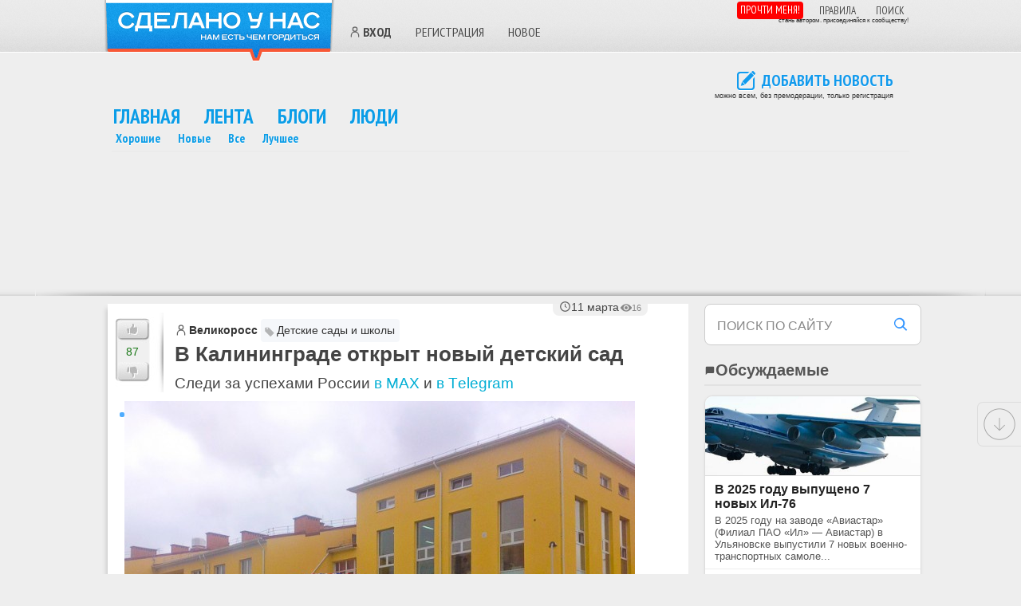

--- FILE ---
content_type: text/html; charset=UTF-8
request_url: https://sdelanounas.ru/blogs/59715/
body_size: 37527
content:
<!DOCTYPE html>
<html lang="ru">
<head>
    <meta charset="UTF-8">
    
        <!-- Files --><script src="/app/extensions/discussions/views/js/js.js" defer></script>
<script src="/app/extensions/yandexmaps/views/js/js.js" defer></script>
<script src="/app/extensions/polls/views/js/js.js" defer></script>

<!-- Functions --><script>// <![CDATA[ 
function Blogs_ToFavorites_smartyAjaxJSONRequest (module, action, params, message, unique_id) { p = params; p['module'] = module; p['action'] = action; p['unique_id'] = unique_id;
if (message != undefined && message.length > 0 && !confirm(message)) {return false;}
$.getJSON('/', p, function (data, textStatus) { showMessage(data); $('.content' + unique_id).html(data.content);
if (data.callback != undefined && data.callback.length > 0) { func = data.callback;  window[func](unique_id, data); }
if (data.status == 'ok') { if (data.action != undefined && data.action.length > 0) {
$('#id' + unique_id).attr('onclick', '');  $('#id' + unique_id).unbind('click');  $('#id' + unique_id).click( function () {
return Blogs_ToFavorites_smartyAjaxJSONRequest(data.module, data.action, params, data.confirm, unique_id); } ); }}}, "json"); return p; }

function Blogs_Subscribe_smartyAjaxJSONRequest (module, action, params, message, unique_id) { p = params; p['module'] = module; p['action'] = action; p['unique_id'] = unique_id;
if (message != undefined && message.length > 0 && !confirm(message)) {return false;}
$.getJSON('/', p, function (data, textStatus) { showMessage(data); $('.content' + unique_id).html(data.content);
if (data.callback != undefined && data.callback.length > 0) { func = data.callback;  window[func](unique_id, data); }
if (data.status == 'ok') { if (data.action != undefined && data.action.length > 0) {
$('#id' + unique_id).attr('onclick', '');  $('#id' + unique_id).unbind('click');  $('#id' + unique_id).click( function () {
return Blogs_Subscribe_smartyAjaxJSONRequest(data.module, data.action, params, data.confirm, unique_id); } ); }}}, "json"); return p; }
 // ]]></script><!-- Css Files --><link rel="preload" as="style" onload="this.onload=null;this.rel='stylesheet'" href="/app/extensions/new/views/css/style.css?vv=1766663536" />
<link rel="preload" as="style" onload="this.onload=null;this.rel='stylesheet'" href="/app/extensions/team/views/css/style.css?vv=1766663536" />
<link rel="preload" as="style" onload="this.onload=null;this.rel='stylesheet'" href="/app/extensions/discussions/views/css/style.css?vv=1766663536" />
<link rel="preload" as="style" onload="this.onload=null;this.rel='stylesheet'" href="/app/extensions/messages/views/css/style.css?vv=1766663536" />
<link rel="preload" as="style" onload="this.onload=null;this.rel='stylesheet'" href="/app/extensions/polls/views/css/style.css?vv=1766663536" />
<link rel="preload" as="style" onload="this.onload=null;this.rel='stylesheet'" href="/app/extensions/admin/views/css/style.css?vv=1766663536" />
<link rel="preload" as="style" onload="this.onload=null;this.rel='stylesheet'" href="/app/extensions/sphinxsearch/views/css/style.css?vv=1766663536" />
<link rel="preload" as="style" onload="this.onload=null;this.rel='stylesheet'" href="/app/extensions/blogers/views/css/style.css?vv=1766663536" />

<title>В Калининграде открыт новый детский сад  в блоге Детские сады и школы &#x2F; Сделано у нас</title>
    
    
        <meta name="viewport" content="width=device-width, initial-scale=1, viewport-fit=cover">

    
    <meta name="generator" content="Envos.Blogs" />

<!-- weight 400 -->
<link rel="preload" href="https://fonts.gstatic.com/s/ptsansnarrow/v18/BngRUXNadjH0qYEzV7ab-oWlsbCLwR26eg.woff2" as="font" type="font/woff2" crossorigin>
<link rel="preload" href="https://fonts.gstatic.com/s/ptsansnarrow/v18/BngRUXNadjH0qYEzV7ab-oWlsbCCwR26eg.woff2" as="font" type="font/woff2" crossorigin>

<!-- weight 700 -->
<link rel="preload" href="https://fonts.gstatic.com/s/ptsansnarrow/v18/BngSUXNadjH0qYEzV7ab-oWlsbg95AiIW_3QRQ.woff2" as="font" type="font/woff2" crossorigin>
<link rel="preload" href="https://fonts.gstatic.com/s/ptsansnarrow/v18/BngSUXNadjH0qYEzV7ab-oWlsbg95AiBW_3QRQ.woff2" as="font" type="font/woff2" crossorigin>
<link rel="preload" href='https://fonts.googleapis.com/css?family=PT+Sans+Narrow:400,700&subset=latin,cyrillic&display=swap' as="style" onload="this.onload=null;this.rel='stylesheet'">


<script type="text/javascript">//
    baseUrl = "/";
</script>


<!-- ✅ Сборка JS -->
<script src="/app/build/scripts.min.js?v=10" defer></script>


    <link rel="preload" href="/app/themes/new_default/js/plugins/colorbox/example1/colorbox.css" as="style" onload="this.onload=null;this.rel='stylesheet'"/>

    <script>
        document.addEventListener('DOMContentLoaded', function() {
            require(["jquery", "colorbox"], function($) {
                $(function() {
                    if ($(".colorbox").length) {
                        $(".colorbox").colorbox({rel:'group3', maxWidth:'1024'});
                    }
                });
            });
        });
    </script>






<meta itemprop="identifier" content="59715">
<meta property="og:title" content="В Калининграде открыт новый детский сад  в блоге Детские сады и школы &#x2F; &#x2F; Сделано у нас" />
<meta property="og:image" content="https://sdelanounas.ru/i//5/9/7/x250_59715.jpeg" />
<meta property="og:type" content="article" />
<meta property="og:description" content="В посёлке Чкаловск входящем в состав Калининграда открылся новый корпус детского сада  51 Новое трехэтажное здание может принять 325 детей В целом три корпуса детсада" />
<meta property="og:site_name" content="Сделано у нас" />
<meta property="og:url" content="https://sdelanounas.ru/blogs/59715/" />
<meta property="og:locale" content="ru_RU" />
<meta property="og:image:width" content="250">
<meta property="og:image:height" content="250">

<meta name="twitter:card" content="summary_large_image">
<meta name="twitter:site" content="@sdelanounas_ru">
<meta name="twitter:title" content="В Калининграде открыт новый детский сад  в блоге Детские сады и школы &#x2F;">
<meta name="twitter:description" content="В посёлке Чкаловск входящем в состав Калининграда открылся новый корпус детского сада  51 Новое трехэтажное здание может принять 325 детей В целом три корпуса детсада">
<meta name="twitter:image" content="https://sdelanounas.ru/i//5/9/7/x250_59715.jpeg">



<meta name="description" content="В посёлке Чкаловск входящем в состав Калининграда открылся новый корпус детского сада  51 Новое трехэтажное здание может принять 325 детей В целом три корпуса детсада" />
<meta name="Keywords" content="Калининградская область, новый детсад ">


<script type="application/ld+json">
    {
        "@context": "https://schema.org",
        "@type": "NewsArticle",
        "mainEntityOfPage": {
            "@type": "WebPage",
            "@id": "https://sdelanounas.ru/blogs/59715/"
        },
        "headline": "\u0412\u00a0\u041a\u0430\u043b\u0438\u043d\u0438\u043d\u0433\u0440\u0430\u0434\u0435 \u043e\u0442\u043a\u0440\u044b\u0442 \u043d\u043e\u0432\u044b\u0439 \u0434\u0435\u0442\u0441\u043a\u0438\u0439 \u0441\u0430\u0434",
        "image": [
            "https://sdelanounas.ru/preview/c/400/400/i//5/9/7/x250_59715.jpeg",
            "https://sdelanounas.ru/preview/c/800/800/i//5/9/7/x500_59715.jpeg"
        ],
        "datePublished": "2015-03-11T15:29:05+03:00",
                "dateModified": "2015-03-11T19:38:00+03:00",
                "author": {
            "@type": "Organization",
            "name": "Сделано у нас"
        },
        "interactionStatistic": {
            "@type": "InteractionCounter",
            "interactionType": "CommentAction",
            "userInteractionCount": 0
        },
        "publisher": {
            "@type": "Organization",
            "name": "Сделано у нас",
            "logo": {
                "@type": "ImageObject",
                "url": "https://sdelanounas.ru/slogo.png",
                "width": 287,
                "height": 78
            }
        },
        "keywords": ["Калининградская область","новый детсад"],
        "description": "\u0412\u00a0\u043f\u043e\u0441\u0451\u043b\u043a\u0435 \u0427\u043a\u0430\u043b\u043e\u0432\u0441\u043a, \u0432\u0445\u043e\u0434\u044f\u0449\u0435\u043c \u0432\u00a0\u0441\u043e\u0441\u0442\u0430\u0432 \u041a\u0430\u043b\u0438\u043d\u0438\u043d\u0433\u0440\u0430\u0434\u0430, \u043e\u0442\u043a\u0440\u044b\u043b\u0441\u044f\n \u043d\u043e\u0432\u044b\u0439 \u043a\u043e\u0440\u043f\u0443\u0441 \u0434\u0435\u0442\u0441\u043a\u043e\u0433\u043e \u0441\u0430\u0434\u0430 \u2116\u200951. \u041d\u043e\u0432\u043e\u0435 \u0442\u0440\u0435\u0445\u044d\u0442\u0430\u0436\u043d\u043e\u0435 \u0437\u0434\u0430\u043d\u0438\u0435 \u043c\u043e\u0436\u0435\u0442\n \u043f\u0440\u0438\u043d\u044f\u0442\u044c 325 \u0434\u0435\u0442\u0435\u0439. \u0412\u00a0\u0446\u0435\u043b\u043e\u043c \u0442\u0440\u0438 \u043a\u043e\u0440\u043f\u0443\u0441\u0430 \u0434\u0435\u0442\u0441\u0430\u0434\u0430 \u2116\u200951 (\u0432\u043a\u043b\u044e\u0447\u0430\u044f \u0434\u0432\u0430\n \u0441\u0442\u0430\u0440\u044b\u0445) \u0442\u0435\u043f\u0435\u0440\u044c \u0440\u0430\u0441\u0441\u0447\u0438\u0442\u0430\u043d\u044b..."
    }
</script>

    <!--Блок основных стилей-->
    
        <style>
        .modal-overlay {
            display: none;
        }
    </style>

    <style>*{margin:0;padding:0;font-size:101%}

html, body {
    overflow-x: hidden !important;
    font-family: 'Segoe UI', Tahoma, Geneva, Verdana, sans-serif, 'Segoe UI Emoji', 'Noto Color Emoji', 'Apple Color Emoji' !important;
    color: #444444;
    background: #eee;
}
img{border: none;}
ul, ol { list-style: none; list-style-position: outside; padding: 0 0 0 1em; margin: .1em 0; }
p{margin:0 0 .5em;line-height:1.4em}
a {color: #00AED4;text-decoration: none;}
h1{font-size:26px;margin:0 0.7em;padding-left:30px;}
h2{font-size:24px;}
h3{font-size:20px;}
h4{font-size:17px;}
h5{font-size:14px;}
h6{font-size:13px;}
#footer{ font-size: 12px; margin: 0; overflow: auto;  padding: 0 ; width: 100%;}
#footer ul{float:left;width:110px;margin:0 10px 0 0}
#footer .wrap{
    margin: 0 auto;
    border: 3px solid #FFF;
    border-bottom: none;
    border-radius: 7px;
    margin-top: 20px;
    padding: 10px 40px 40px 40px;
    background-color: dimgray;
}
#footer a{color:#000}
#footer .wrap .copyright{ float: right;}
#footer .wrap .copyright .creator{ text-align: right;  margin-right: 40px;}
#footer .wrap .footer_left { overflow: hidden;}
#footer .wrap .footer_left ul {
    margin: 0;
    list-style: none;
    border-left: 1px solid #CCCCCC;
    float: left;
    min-height: 70px;
    padding: 10px 40px 10px 32px;
}
#footer .wrap .footer_left ul a{ color: #00AED4; text-decoration: underline; font-size: 12px;}
#footer .wrap .footer_left ul.first{ padding-left: 0; border: none;}
#footer .wrap ul{ padding: 0;}
#footer .copyright a { color: #00AED4;}
#footer ul,
#footer .copyright {
    margin: 20px 20px 30px 20px;
}

/* Футер реклама */
.footer_ad {
    max-width: 1200px;
    margin: 20px auto 0 auto;
    border: 2px solid #FFF;
    border-bottom: none;
    border-radius: 7px;
    padding: 40px;
    background-color: grey;
}

.flex-row { display: flex; flex-wrap: wrap; align-items: flex-start; }
.flex-row > * { margin-right: auto; }
.flex-row > .right-pos { margin-left: auto; margin-right: 0; }

#all {background: #eee;}
.box {border:1px solid #dedede;-webkit-border-radius:6px;-moz-border-radius:6px;border-radius:6px;margin-bottom:20px;padding:15px;position:relative;}
.wrap #main .user-comment-message img {width: auto; height: auto;}
.wrap #main .digest img, .wrap #main .post img, .wrap #sidebar img { max-width: 100%; height: auto; }
.bad-rate{color:red}
.good-rate{color:#090}
.banner_wide, .banner_wide_top {text-align:center;border:1px solid #e8e8e8;border-width:1px 0;margin:0 0px;margin-bottom:5px; max-width: 1500px; margin: 0 auto;}
.banner_wide .banner_wide_pad{margin:1px}
.banner_wide div {display: inline-block}

.comment-form { display: none;}
.same-block {margin: 10px;}
.same-block li {display: flex;margin-bottom: 5px;}
.same-block .same {margin-bottom: 15px;}
#Comments {min-height: 300px;}
#Comments .box { box-shadow: 0 6px 25px rgba(0,0,0,0.12), 0 12px 50px rgba(0,0,0,0.08); margin: 5px 10px; border-radius: 14px;}
h3.comments-title { margin-left: 10px; color: #4b4b4b;}
.comments-title .comments_count {font-weight: 400;  font-size: 22px;}
.comment-rate .rating{line-height:16px;min-width:22px;text-align:center;font-size:11px;font-weight:700}
.comment-rate{float:right;margin:0 5px .5em 0}
.comment-rate span{display:block;float:right}
.comment-info-panel a:first-child {width: 32px; height: 32px; display: inline-block;}
.comment-info-panel a img {width: 100%; height: 100%; object-fit: cover;display: block;}

blockquote {
    margin: 1em 0.5em;
    padding: 1em 1.5em;
    border-left: 4px solid #3b82f6; /* синий акцент (можно поменять) */
    background: #F7F4EC; /* светло-серый фон */
    border-radius: 0.5em;
    font-style: italic;
    font-size: 1.1em;
    line-height: 1.6;
    color: #374151; /* тёмный текст */
    position: relative;
}

.comments blockquote {
    font-size: 0.9em;
}

/* SVG-иконка через CSS */
.read-more-panel .comments_count::before, .comments-title .comments_count::before {
    content: '';
    display: inline-block;
    width: 16px;
    height: 16px;
    background-image: url("data:image/svg+xml,%3Csvg fill='%230b9de7' xmlns='http://www.w3.org/2000/svg' viewBox='0 0 24 24'%3E%3Cpath d='M21 15a2 2 0 0 1-2 2H7l-4 4V5a2 2 0 0 1 2-2h14a2 2 0 0 1 2 2v10z'/%3E%3C/svg%3E");
    background-size: contain;
    background-repeat: no-repeat;
}



#content #main .same-block h2 {
    background: none;
    font-size: 24px;
    font-weight: normal;
    margin-left: 0;
    padding-left: 4px !important;
    padding-bottom: 10px !important;
    padding: 5px 0 5px 0 !important;
}


.zen-block li {
    height: 120px;
    max-height: 120px;
    margin-bottom: 5px;
}

@media (max-width: 768px) {
    .zen-block li {
        height: 260px;
        max-height: 260px;
        margin-bottom: 20px;
    }
}

#sidebar { float: right; max-width: 272px; width: 29%;}
#sidebar h2 {font-size:20px}
#sidebar h2 i {margin-top:3px}
#sidebar .border h2, .box h2 {
    margin-left: 3px;
    position: relative;
    padding-left: 0px;
    padding-top: 5px;
    text-transform: uppercase;
    text-shadow: 0 1px 0 rgba(255,255,255,0.6);
    font-family: "PT Sans Narrow", sans-serif;
    font-size: 14px;
    line-height: 100%;
    color: #484848;
}

#sidebar .box {
    background: none repeat scroll 0 0 #FFF;
    border: 1px solid #FFF;
    border-radius: 7px;
    margin-top: 0px;
    padding: 2px;
}

.header { height: 65px; border-bottom: 1px solid #fff; background: url("/app/themes/sdelanounas/css/design/head-bg.png") 0 0 repeat; }
.header .wrap, .main-menu { margin: 0 auto; position: relative; width: 100%; max-width: 1000px}

/* Логотип */
.logo { margin-left: -10px; margin-right: 13px; cursor: pointer; width: 290px; height: 77px; background: url("/app/themes/sdelanounas/css/../images/logo.png") 0 0 no-repeat; display: inline-block; float: left; }
.logo:hover { background: url("/app/themes/sdelanounas/css/../images/logo.png") 0 -77px no-repeat; }

iframe.video-frame { width: 100%; min-height: 410px; max-width: 100%}

.theme .article-category .category_topic_title {
    position: relative;
    padding: 5px 5px 5px 0;
    padding-left: 1.4em;
    background-color: #f5f7fa;
    border-radius: 4px;
    padding-right: 6px;
    color: #333;
    text-decoration: none;
    line-height: 1.4;
    display: inline-block;
    font-size: 14px !important;
}

.theme .article-category .category_topic_title::before {
    content: '';
    position: absolute;
    left: 4px;
    top: 0.62em; /* аккуратный сдвиг вниз */
    width: 1em;
    height: 1em;
    background-image: url("data:image/svg+xml,%3Csvg xmlns='http://www.w3.org/2000/svg' fill='%23888' viewBox='0 0 24 24'%3E%3Cpath d='M20.59 13.41L10.59 3.41a2 2 0 0 0-1.42-.59H4a2 2 0 0 0-2 2v5.17c0 .53.21 1.04.59 1.41l10 10a2 2 0 0 0 2.83 0l5.17-5.17a2 2 0 0 0 0-2.83zM7 7a1.5 1.5 0 1 1 0-3 1.5 1.5 0 0 1 0 3z'/%3E%3C/svg%3E");
    background-size: 100% 100%;
    background-repeat: no-repeat;
    opacity: 0.6;
    pointer-events: none;
}

ul.posts { list-style: none; list-style-position: outside; padding: 0; margin: 0 0 1.5em; }
ul.posts h2 a, h3 a { color: #444444; text-decoration: none; }
ul.posts{list-style:none;list-style-position:outside;padding:0;margin:0 0 1.5em}
ul.posts li.post{margin-bottom:3em;zoom:1}
ul.posts h2, ul.posts h3{font-size:24px;zoom:1;overflow:hidden}
.rate span{display:block;float:left}
.comments .comment-form{display:none}
.new-message{padding:5px 0 5px 33px;}
div.box ul{padding:0}

/* +++ Стиль статьи +++ */
#content #main .post { box-shadow: -4px 4px 5px -2px #ccc; margin-bottom: 22px; padding: 1px 0 0 0; background: #FFFFFF; }
#content #main .post .title h2 { padding-top: 0px !important; }
#content #main .post .title .theme .user a {  margin-left: 0; }
#content #main .post .heading{ overflow: hidden; background: #fff; padding: 10px 0px 5px 10px; min-height: 100px}
#content .digest .posts { list-style: none; margin: 0; padding: 0; }
.heading {position: relative !important;}

/* Рейтинг статьи */
#content #main .post .rate {
    background: url("/app/themes/sdelanounas/css/design/rating.jpg") 0 -10px;
    float: left;
    height: 86px;
    padding: 7px 0;
    margin-top: 0;
    margin-right: 14px;
    width: 60px;
}

#content #main .post .rate .good{
    display: block;
    background: url("/app/themes/sdelanounas/css/design/rating-good-bad.png") no-repeat 2px 2px;
    height: 27px;
    width: 42px;
    cursor: pointer;
}
#content #main .post .rate .bad{
    display: block;
    background: url("/app/themes/sdelanounas/css/design/rating-good-bad.png") no-repeat 2px -99px;
    height: 27px;
    width: 42px;
    cursor: pointer;
}
#content #main .post .rate .bad-gray{
    display: block;
    background: none;
    height: 27px;
    width: 42px;
    cursor: pointer;
}
#content #main .post .rate .good-gray{
    display: block;
    background: none;
    height: 27px;
    width: 42px;
    cursor: pointer;
}

#content #main .post .rate .rating{
    color: #1E7A1B;
    display: block;
    font-size: 14px;
    height: 18px;
    padding-top: 7px;
    text-align: center;
    width: 42px;
    line-height: normal;
}

#content #main .post .title {
    overflow: hidden;
    font-size: 14px;
    padding: 8px 0 0 0px;
}
/* Рейтинг статьи */


/* +++ Общие стили для пользователей +++ */
a.standart {
    position: relative;
    padding-left: 18px; /* отступ под иконку слева */
    display: inline-flex;
    align-items: center;
    color: #333;
    text-decoration: none;
    font-weight: 600;
    background: none;
}

a.standart::before {
    content: "";
    position: absolute;
    left: 0;
    top: 50%;
    width: 16px;
    height: 16px;
    transform: translateY(-50%);
    background-repeat: no-repeat;
    background-position: center;
    background-size: contain;
}

/* +++ Иконка "человечек" для всех ссылок без соцкласса +++ */
a.standart:not(.vkid):not(.yandex):not(.google):not(.livejournal)::before {
    background-image: url('data:image/svg+xml;utf8,<svg fill="none" stroke="%23666" stroke-width="2" stroke-linecap="round" stroke-linejoin="round" xmlns="http://www.w3.org/2000/svg" viewBox="0 0 24 24"><circle cx="12" cy="7" r="4"/><path d="M5 21v-2a6 6 0 0 1 14 0v2"/></svg>');
}
/* Иконка VK */
a.standart.vkid::before {
    background-image: url("data:image/svg+xml;utf8,%3Csvg%20height%3D%22512px%22%20style%3D%22enable-background%3Anew%200%200%20512%20512%3B%22%20version%3D%221.1%22%20viewBox%3D%220%200%20512%20512%22%20width%3D%22512px%22%20xml%3Aspace%3D%22preserve%22%20xmlns%3D%22http%3A//www.w3.org/2000/svg%22%20xmlns%3Axlink%3D%22http%3A//www.w3.org/1999/xlink%22%3E%3Cg%20id%3D%22_x33_64-vk%22%3E%3Cg%3E%3Cg%3E%3Cpath%20d%3D%22M475.515%2C137.899c3.16-10.674%2C0-18.53-15.2-18.53h-50.297c-12.809%2C0-18.702%2C6.746-21.861%2C14.261%20%20%20%20%20c0%2C0-25.617%2C62.422-61.825%2C102.899c-11.698%2C11.699-17.078%2C15.457-23.482%2C15.457c-3.158%2C0-8.027-3.758-8.027-14.432v-99.655%20%20%20%20%20c0-12.809-3.588-18.53-14.176-18.53h-79.075c-8.027%2C0-12.809%2C5.978-12.809%2C11.528c0%2C12.125%2C18.104%2C14.943%2C19.983%2C49.101v74.123%20%20%20%20%20c0%2C16.225-2.904%2C19.212-9.308%2C19.212c-17.079%2C0-58.581-62.678-83.174-134.409c-4.952-13.919-9.821-19.555-22.715-19.555H43.25%20%20%20%20%20c-14.346%2C0-17.25%2C6.746-17.25%2C14.261c0%2C13.32%2C17.079%2C79.502%2C79.502%2C166.945c41.587%2C59.689%2C100.167%2C92.056%2C153.453%2C92.056%20%20%20%20%20c32.022%2C0%2C35.951-7.173%2C35.951-19.555c0-57.045-2.903-62.425%2C13.152-62.425c7.428%2C0%2C20.237%2C3.757%2C50.127%2C32.534%20%20%20%20%20c34.155%2C34.158%2C39.792%2C49.445%2C58.92%2C49.445h50.297c14.347%2C0%2C21.606-7.173%2C17.421-21.351%20%20%20%20%20c-9.564-29.801-74.208-91.114-77.111-95.213c-7.429-9.564-5.295-13.835%2C0-22.375%20%20%20%20%20C407.799%2C253.608%2C469.195%2C167.189%2C475.515%2C137.899L475.515%2C137.899z%22%20style%3D%22fill%3A%235181B8%3B%22/%3E%3C/g%3E%3C/g%3E%3C/g%3E%3Cg%20id%3D%22Layer_1%22/%3E%3C/svg%3E");
}
/* Яндекс */
a.standart.yandex::before {
    background-image: url("data:image/svg+xml;utf8,%3Csvg%20height%3D%22512%22%20id%3D%22Layer_1%22%20version%3D%221.1%22%20viewBox%3D%220%200%20512%20512%22%20width%3D%22512%22%20xml%3Aspace%3D%22preserve%22%20xmlns%3D%22http%3A//www.w3.org/2000/svg%22%3E%3Cdefs%20id%3D%22defs12%22/%3E%3Cg%20id%3D%22g5457%22%3E%3Crect%20height%3D%22512%22%20id%3D%22rect2987%22%20style%3D%22fill%3A%23e7322b%3Bfill-opacity%3A1%3Bfill-rule%3Anonzero%3Bstroke%3Anone%22%20width%3D%22512%22%20x%3D%220%22%20y%3D%220%22/%3E%3Cpath%20d%3D%22m%20345.58725%2C56.00002%20h%20-60.6113%20c%20-59.5547%2C0%20-110.0628%2C45.33326%20-110.0628%2C133.33742%200%2C52.80277%2024.4594%2C91.73007%2068.0537%2C110.93158%20l%20-81.3395%2C147.20746%20c%20-2.6623%2C4.8044%200%2C8.5235%204.2421%2C8.5235%20h%2037.7534%20c%203.1947%2C0%205.3205%2C-1.0635%206.3841%2C-3.7177%20l%2073.9054%2C-144.54645%20h%2026.5811%20v%20144.54645%20c%200%2C1.5947%201.5988%2C3.7177%203.715%2C3.7177%20h%2032.9762%20c%203.1908%2C0%204.2543%2C-1.5906%204.2543%2C-4.2515%20V%2061.33287%20c%200%2C-3.73817%20-2.1284%2C-5.33285%20-5.8517%2C-5.33285%20z%20m%20-35.0938%2C217.61023%20h%20-22.331%20c%20-35.0897%2C0%20-69.1131%2C-25.60881%20-69.1131%2C-89.60565%200%2C-66.67824%2031.895%2C-93.87764%2064.3264%2C-93.87764%20h%2027.1177%20v%20183.48329%20z%22%20id%3D%22path9%22%20style%3D%22fill%3A%23ffffff%22/%3E%3C/g%3E%3C/svg%3E");
}
/* Гугл */
a.standart.google::before {
    background-image: url("data:image/svg+xml;utf8,%3Csvg%20enable-background%3D%22new%200%200%20128%20128%22%20id%3D%22Social_Icons%22%20version%3D%221.1%22%20viewBox%3D%220%200%20128%20128%22%20xml%3Aspace%3D%22preserve%22%20xmlns%3D%22http%3A//www.w3.org/2000/svg%22%20xmlns%3Axlink%3D%22http%3A//www.w3.org/1999/xlink%22%3E%3Cg%20id%3D%22_x31__stroke%22%3E%3Cg%20id%3D%22Google%22%3E%3Crect%20clip-rule%3D%22evenodd%22%20fill%3D%22none%22%20fill-rule%3D%22evenodd%22%20height%3D%22128%22%20width%3D%22128%22/%3E%3Cpath%20clip-rule%3D%22evenodd%22%20d%3D%22M27.585%2C64c0-4.157%2C0.69-8.143%2C1.923-11.881L7.938%2C35.648%20%20%20%20%20C3.734%2C44.183%2C1.366%2C53.801%2C1.366%2C64c0%2C10.191%2C2.366%2C19.802%2C6.563%2C28.332l21.558-16.503C28.266%2C72.108%2C27.585%2C68.137%2C27.585%2C64%22%20fill%3D%22%23FBBC05%22%20fill-rule%3D%22evenodd%22/%3E%3Cpath%20clip-rule%3D%22evenodd%22%20d%3D%22M65.457%2C26.182c9.031%2C0%2C17.188%2C3.2%2C23.597%2C8.436L107.698%2C16%20%20%20%20%20C96.337%2C6.109%2C81.771%2C0%2C65.457%2C0C40.129%2C0%2C18.361%2C14.484%2C7.938%2C35.648l21.569%2C16.471C34.477%2C37.033%2C48.644%2C26.182%2C65.457%2C26.182%22%20fill%3D%22%23EA4335%22%20fill-rule%3D%22evenodd%22/%3E%3Cpath%20clip-rule%3D%22evenodd%22%20d%3D%22M65.457%2C101.818c-16.812%2C0-30.979-10.851-35.949-25.937%20%20%20%20%20L7.938%2C92.349C18.361%2C113.516%2C40.129%2C128%2C65.457%2C128c15.632%2C0%2C30.557-5.551%2C41.758-15.951L86.741%2C96.221%20%20%20%20%20C80.964%2C99.86%2C73.689%2C101.818%2C65.457%2C101.818%22%20fill%3D%22%2334A853%22%20fill-rule%3D%22evenodd%22/%3E%3Cpath%20clip-rule%3D%22evenodd%22%20d%3D%22M126.634%2C64c0-3.782-0.583-7.855-1.457-11.636H65.457v24.727%20%20%20%20%20h34.376c-1.719%2C8.431-6.397%2C14.912-13.092%2C19.13l20.474%2C15.828C118.981%2C101.129%2C126.634%2C84.861%2C126.634%2C64%22%20fill%3D%22%234285F4%22%20fill-rule%3D%22evenodd%22/%3E%3C/g%3E%3C/g%3E%3C/svg%3E");
}
/* ЖЖ */
a.standart.livejournal::before, a.standart.lj::before {
    background-image: url("data:image/svg+xml;utf8,%3Csvg%20height%3D%22512%22%20id%3D%22Layer_1%22%20version%3D%221.1%22%20viewBox%3D%220%200%20512%20512%22%20width%3D%22512%22%20xml%3Aspace%3D%22preserve%22%20xmlns%3D%22http%3A//www.w3.org/2000/svg%22%20xmlns%3Acc%3D%22http%3A//creativecommons.org/ns%23%22%20xmlns%3Adc%3D%22http%3A//purl.org/dc/elements/1.1/%22%20xmlns%3Ainkscape%3D%22http%3A//www.inkscape.org/namespaces/inkscape%22%20xmlns%3Ardf%3D%22http%3A//www.w3.org/1999/02/22-rdf-syntax-ns%23%22%20xmlns%3Asodipodi%3D%22http%3A//sodipodi.sourceforge.net/DTD/sodipodi-0.dtd%22%20xmlns%3Asvg%3D%22http%3A//www.w3.org/2000/svg%22%3E%3Cdefs%20id%3D%22defs12%22/%3E%3Cg%20id%3D%22g5287%22%3E%3Crect%20height%3D%22512%22%20id%3D%22rect2987%22%20style%3D%22fill%3A%23306599%3Bfill-opacity%3A1%3Bfill-rule%3Anonzero%3Bstroke%3Anone%22%20width%3D%22512%22%20x%3D%220%22%20y%3D%220%22/%3E%3Cpath%20d%3D%22m%20412.49819%2C99.098982%20c%20-32.1077%2C-23.61038%20-78.4221%2C-22.16146%20-115.5961%2C-13.8174%20-29.2785%2C6.57917%20-57.159%2C19.263618%20-82.922%2C36.045868%20l%20-39.6682%2C-52.521748%20c%20-5.4973%2C-8.37438%20-14.2866%2C-12.80572%20-25.4263%2C-12.80572%20-23.8018%2C0%20-55.161028%2C20.52584%20-69.894488%2C45.743108%20-9.38276%2C16.08493%20-10.54613%2C32.05178%20-2.88499%2C45.54364%20l%2046.295178%2C61.544%20C%2096.059092%2C244.17928%2076.246492%2C282.8198%2065.422712%2C319.35238%2085.624592%2C282.28683%20105.36849%2C247.85105%20128.59269%2C217.07426%20l%2011.4829%2C15.25994%20c%20-52.449878%2C83.68949%20-58.178538%2C170.96136%20-8.7732%2C207.32646%2057.2801%2C42.1112%20166.6352%2C0.016%20244.1796%2C-94.0171%2077.6576%2C-94.03138%2094.2915%2C-204.43495%2037.0162%2C-246.544578%20z%20m%20-273.4055%2C33.909188%2074.2172%2C99.62124%20c%200.019%2C0.2218%20-0.059%2C0.4452%200.025%2C0.66701%202.3027%2C6.45152%203.4661%2C13.20624%203.4661%2C20.08381%200%2C14.72058%20-5.3203%2C28.54277%20-14.9967%2C39.44478%20l%20-4.417%2C-1.83987%20-85.574%2C-113.72268%20c%201.6722%2C-16.57161%2014.1429%2C-32.88473%2027.279%2C-44.25429%20z%20m%2081.1634%2C105.04033%20c%2018.6189%2C9.58712%2041.8542%2C9.23766%2060.3567%2C-0.68298%20l%209.9638%2C63.88494%20c%20-9.5456%2C3.38612%20-17.2914%2C10.54456%20-21.4435%2C19.69764%20l%20-62.2205%2C-25.98322%20c%209.7866%2C-11.65519%2015.1657%2C-26.16673%2015.1657%2C-41.58625%200%2C-5.19408%20-0.6094%2C-10.32115%20-1.8222%2C-15.33013%20z%20m%2068.5604%2C-16.62109%20c%20-0.1366%2C-0.85053%20-0.4803%2C-1.66754%20-1.0005%2C-2.3569%20l%20-47.6468%2C-63.07749%20c%2013.3961%2C-6.93343%2027.1082%2C-12.49773%2040.7787%2C-16.28599%209.0702%2C-2.60901%2018.0494%2C-4.3324%2026.7939%2C-5.1159%2015.1658%2C-1.51753%2029.3311%2C-0.34627%2041.4889%2C3.87922%208.3281%2C2.88986%2015.1626%2C7.03715%2020.5163%2C12.18975%2017.6742%2C14.89452%2025.2794%2C38.765%2020.5881%2C65.33065%20-11.4543%2C50.60848%20-39.7688%2C83.5076%20-83.4135%2C121.54491%20l%20-18.1051%2C-116.10825%20z%20m%20-10.2222%2C2.93932%201.1472%2C7.38024%20c%20-18.6588%2C10.72488%20-42.7415%2C10.5302%20-61.0764%2C-0.77233%20l%20-75.4922%2C-101.31909%20c%2017.6743%2C-13.84134%2036.9698%2C-20.49871%2050.468%2C-17.77162%20l%2084.9534%2C112.4828%20z%20M%2088.110812%2C107.06803%20C%20100.70899%2C85.489022%20129.10979%2C66.550942%20148.88559%2C66.550942%20c%207.5175%2C0%2013.1025%2C2.70795%2016.8046%2C8.33606%20l%201.8893%2C2.49413%20c%20-14.2897%2C-0.17073%20-31.8029%2C6.81854%20-48.2612%2C19.8317%20-14.2706%2C11.264228%20-28.844238%2C28.652858%20-32.362928%2C47.008508%20l%20-2.03125%2C-2.69518%20c%20-6.88396%2C-12.20092%20-2.06168%2C-25.4694%203.1867%2C-34.45813%20z%20M%20370.54479%2C340.41436%20c%20-71.4343%2C86.423%20-174.7878%2C119.204%20-225.8958%2C81.6725%20-45.843798%2C-33.6762%20-42.5421%2C-106.28497%202.368%2C-180.52458%20l%2042.8038%2C56.91161%20c%200.5584%2C0.74998%201.3117%2C1.33881%202.1782%2C1.70264%20l%20107.9891%2C45.10323%20c%200.6544%2C0.2697%201.3469%2C0.4069%202.0378%2C0.4069%201.157%2C0%202.309%2C-0.3894%203.2472%2C-1.1266%201.5081%2C-1.1792%202.2565%2C-3.0749%201.9628%2C-4.9659%20l%20-0.015%2C-0.037%20c%2074.3512%2C-38.80805%20138.1707%2C-173.84006%2052.3653%2C-211.18327%20-33.2055%2C-11.52913%20-80.1884%2C-1.92764%20-123.787%2C21.85029%20l%20-13.7343%2C-18.18012%20c%206.86%2C-4.05792%2013.8955%2C-7.99778%2021.4082%2C-11.6488%2044.4905%2C-22.169438%2090.9071%2C-28.584248%20125.8853%2C-19.93223%2011.7717%2C2.19731%2022.4183%2C6.59833%2031.5874%2C13.36422%2013.4728%2C9.8584%2022.412%2C23.80505%2027.2742%2C40.53785%202.8324%2C9.58393%204.192%2C20.04072%204.192%2C31.14859%200%2C45.86278%20-19.0865%2C103.09513%20-61.8727%2C154.90037%20z%22%20id%3D%22path9-3%22%20style%3D%22fill%3A%23ffffff%22/%3E%3C/g%3E%3C/svg%3E");
}

/* Панелька с иконками выше статитьи */
.sun-article-markers-panel {
    position: static;          /* или просто удаляем строку position: absolute */
    top: auto;                 /* сброс */
    background-color: rgba(238, 238, 238, 0.85);
    border-bottom-left-radius: 8px;
    border-bottom-right-radius: 8px;
    padding: 4px 8px;
    display: flex;
    gap: 4px;
    align-items: center;
    height: 24px;
    box-sizing: border-box;
    z-index: 10;
}

.sun-article-time {
    font-size: 0.75em;
    display: inline-flex;
    align-items: center;
    gap: 0.1em;
    vertical-align: middle;
    position: relative;
    margin-top: 1px;
    white-space: nowrap; /* Запретить перенос строки */
}

.sun-article-time::before {
    content: "";
    display: inline-block;
    width: 1.1em;
    height: 1.1em;
    background: url('data:image/svg+xml;utf8,<svg fill="currentColor" xmlns="http://www.w3.org/2000/svg" viewBox="0 0 24 24"><path d="M12 1.75A10.25 10.25 0 1 0 22.25 12 10.26 10.26 0 0 0 12 1.75Zm0 18.5A8.25 8.25 0 1 1 20.25 12 8.26 8.26 0 0 1 12 20.25ZM12.75 7a.75.75 0 0 0-1.5 0v5a.75.75 0 0 0 .41.66l3 1.5a.75.75 0 1 0 .68-1.34l-2.59-1.29Z"/></svg>') no-repeat center center;
    background-size: contain;
    flex-shrink: 0;
    opacity: 0.6;
    background-position: left 0px top 0px;
}

.sun-meta-unique,
.sun-meta-offtop {
    display: inline-flex;
    align-items: center;
    gap: 2px; /* немного больше пространства между иконкой и текстом */
    padding-left: 0; /* убираем padding-left, чтобы не сдвигать текст */
    padding-right: 20px; /* чтобы иконка была справа от текста */
    background-repeat: no-repeat;
    background-size: 20px 20px; /* чуть меньше размер, чтобы было аккуратнее */
    background-position: right center;
    width: auto;
    height: 24px;
    line-height: 24px;
}

.sun-article-markers-panel .mark img {
    margin-top: 3px;
}

.sun-meta-unique {
    background-image: url('data:image/svg+xml;utf8,<svg xmlns="http://www.w3.org/2000/svg" version="1.1" viewBox="0 0 24 24" style="enable-background:new 0 0 24 24;" xml:space="preserve"><path fill="%230072c2" d="M2.416992,18.938965c0.224609,0.292969,0.590332,0.439941,0.95459,0.37793l1.658203-0.271484c0.757324-0.132812,1.51123,0.208984,1.921875,0.864258l0.880371,1.410156c0.183105,0.293457,0.504883,0.470215,0.848145,0.470215c0.021973,0,0.044434-0.000977,0.066895-0.002441c0.368164-0.024414,0.692871-0.25,0.844238-0.585938l1.509949-3.343445c0.289734,0.090637,0.589661,0.138855,0.891418,0.138855c0.304382,0,0.608887-0.049133,0.904663-0.141907l1.511353,3.346497c0.151367,0.335938,0.476074,0.561523,0.844238,0.585938c0.022461,0.001465,0.044922,0.002441,0.066895,0.002441c0.343262,0,0.665039-0.176758,0.848145-0.470215l0.879883-1.40918c0.410156-0.65625,1.164551-0.998047,1.930664-0.86377l1.649902,0.27002c0.365723,0.061035,0.730469-0.084961,0.95459-0.37793c0.224609-0.291992,0.27002-0.683594,0.118652-1.019531l-2.605164-5.782043L19.125,12.108887c0.564941-0.558594,0.877441-1.303223,0.879883-2.095703c0.00293-0.798828-0.309082-1.551758-0.87793-2.120117l-0.30957-0.30957c-0.178711-0.179199-0.277344-0.425293-0.277344-0.693359V6.459961c0-1.654297-1.345703-3-3-3h-0.430176c-0.26416,0-0.516602-0.101074-0.692871-0.276855l-0.314453-0.314453c-1.179688-1.164551-3.026855-1.165039-4.209473,0.004395l-0.30957,0.30957c-0.176758,0.17627-0.429199,0.277344-0.693359,0.277344H8.459961c-1.654297,0-3,1.345703-3,3v0.430176c0,0.268066-0.098633,0.51416-0.276855,0.692871l-0.310059,0.30957c-0.568848,0.568848-0.880859,1.321777-0.87793,2.120605c0.002441,0.793945,0.315918,1.539062,0.87793,2.09375l0.030457,0.030457L2.29834,17.919434C2.146973,18.255371,2.192383,18.646973,2.416992,18.938965z M15.464355,18.680664l-0.888489-1.967224c0.035217-0.022827,0.066589-0.050293,0.104858-0.06842c0.029358-0.013855,0.0578-0.028931,0.088562-0.039856c0.108032-0.038391,0.222046-0.065125,0.340576-0.065125h0.430176c0.18457,0,0.363281-0.022278,0.538757-0.05426c0.04657-0.008484,0.092041-0.018494,0.137817-0.029114c0.150452-0.034851,0.296814-0.079224,0.437683-0.135742c0.021851-0.008728,0.044861-0.014648,0.066467-0.023865c0.157593-0.067566,0.306152-0.150574,0.448547-0.24292c0.037415-0.024292,0.072632-0.050598,0.108948-0.076477c0.114075-0.081421,0.221863-0.1698,0.323242-0.26593c0.025879-0.024475,0.053467-0.046692,0.078491-0.072083c0.117432-0.119385,0.223816-0.24884,0.320007-0.386414c0.023804-0.034119,0.044067-0.069946,0.066528-0.105042c0.037842-0.059204,0.079041-0.116089,0.112671-0.177979l0.935547,2.075684C17.685059,16.874512,16.291016,17.498047,15.464355,18.680664z M6.287109,9.307129l0.310547-0.310547c0.556152-0.556641,0.862305-1.304688,0.862305-2.106445V6.459961c0-0.55127,0.44873-1,1-1h0.430176c0.790039,0,1.557617-0.314453,2.106934-0.862793l0.305664-0.305664c0.391602-0.385742,1.00293-0.38623,1.390137-0.004395l0.310547,0.310547c0.548828,0.547852,1.316406,0.862305,2.106445,0.862305h0.430176c0.55127,0,1,0.44873,1,1v0.430176c0,0.801758,0.306152,1.549805,0.862793,2.106934l0.310059,0.310547c0.189453,0.188965,0.292969,0.437012,0.291992,0.699219c-0.000488,0.256836-0.102539,0.499023-0.287598,0.681152c-0.001465,0.001465-0.00293,0.003418-0.004395,0.004883l-0.310059,0.310059c-0.053223,0.053223-0.125977,0.125977-0.196777,0.227051c-0.047363,0.058594-0.09082,0.12207-0.129883,0.189453c-0.042175,0.058594-0.073975,0.122559-0.111328,0.183777c-0.035034,0.057495-0.07373,0.112732-0.104431,0.172363c-0.041809,0.081055-0.073608,0.166382-0.107361,0.251099c-0.022522,0.056458-0.049744,0.110779-0.068604,0.16864c-0.031738,0.097534-0.052002,0.198914-0.073303,0.300049c-0.010376,0.049377-0.026367,0.096802-0.034241,0.146912c-0.023926,0.152832-0.036865,0.308838-0.036865,0.46759v0.439941c0,0.536621-0.458008,0.990234-1,0.990234h-0.430176c-0.790039,0-1.557617,0.314453-2.106934,0.862793l-0.260742,0.260742c-0.046875,0.037109-0.09082,0.078125-0.130859,0.123535c-0.010254,0.01123-0.061035,0.047363-0.060547,0.047363c0,0,0-0.000488,0.000488-0.000488c-0.333984,0.219238-0.76709,0.220215-1.079102,0.015625c-0.018066-0.012207-0.073242-0.050781-0.083496-0.0625c-0.039551-0.044922-0.083008-0.085449-0.129395-0.12207l-0.262695-0.262695c-0.548828-0.547852-1.316406-0.862305-2.106445-0.862305H8.459961c-0.541992,0-1-0.453613-1-0.990234v-0.439941c0-0.158752-0.012939-0.314758-0.036865-0.46759c-0.007874-0.05011-0.023865-0.097534-0.034241-0.146912c-0.021301-0.101135-0.041565-0.202515-0.073303-0.300049c-0.01886-0.057861-0.046082-0.112183-0.068604-0.16864c-0.033752-0.084717-0.065552-0.170044-0.107361-0.251099c-0.030701-0.059631-0.069397-0.114868-0.104431-0.172363c-0.037354-0.061218-0.069153-0.125183-0.111328-0.183777c-0.039062-0.067383-0.08252-0.130859-0.129883-0.189453c-0.070801-0.101074-0.143555-0.173828-0.196777-0.227051l-0.314453-0.314941c-0.185059-0.182129-0.287109-0.424316-0.287598-0.681152C5.994141,9.744629,6.097656,9.496582,6.287109,9.307129z M5.820801,14.970215c0.033691,0.061951,0.07489,0.118835,0.112732,0.17804C5.955933,15.18335,5.976196,15.219177,6,15.253235c0.096191,0.137573,0.202576,0.267029,0.320007,0.386414c0.025024,0.025391,0.052612,0.047607,0.078491,0.072083c0.101379,0.09613,0.209167,0.184509,0.323242,0.26593c0.036316,0.025879,0.071533,0.052246,0.108948,0.076477c0.142456,0.092407,0.291077,0.175415,0.44873,0.242981c0.021423,0.009155,0.044312,0.014954,0.065979,0.023682c0.141052,0.05658,0.287476,0.101013,0.438049,0.135864c0.045776,0.01062,0.091187,0.02063,0.137756,0.029114c0.175476,0.031982,0.354187,0.05426,0.538757,0.05426h0.430176c0.118591,0,0.232605,0.026794,0.340637,0.065125c0.030823,0.010925,0.059204,0.026001,0.088562,0.039856c0.038269,0.018127,0.06958,0.045593,0.104858,0.068359l-0.88855,1.967285c-0.73584-1.052734-1.92334-1.664062-3.177246-1.664062c-0.156738,0-0.314941,0.009277-0.472656,0.028809L5.820801,14.970215z M10.745117,12.625977c0.19043,0.235352,0.476562,0.371094,0.777344,0.371094c0.020996,0,0.041992-0.000488,0.0625-0.001953c0.32373-0.020508,0.616699-0.195801,0.787598-0.471191l2.477051-3.99707c0.291016-0.469727,0.145996-1.085938-0.323242-1.376953c-0.470215-0.291504-1.085938-0.145996-1.376953,0.323242l-1.735352,2.800293l-0.787598-0.973145c-0.347656-0.429688-0.977539-0.49707-1.40625-0.148438c-0.429688,0.347168-0.496094,0.977051-0.148438,1.40625L10.745117,12.625977z"/></svg>');
}

.sun-meta-offtop {
    background-image: url('data:image/svg+xml;utf8,<svg fill="%23888" xmlns="http://www.w3.org/2000/svg" viewBox="0 0 24 24"><path d="M12 2C9.243 2 7 4.243 7 7v3H6c-1.103 0-2 .897-2 2v7c0 1.103.897 2 2 2h12c1.103 0 2-.897 2-2v-7c0-1.103-.897-2-2-2h-1V7c0-2.757-2.243-5-5-5zm-3 5c0-1.654 1.346-3 3-3s3 1.346 3 3v3H9V7zm-1 6h8v6H8v-6z"/></svg>');
}

.sun-meta-views {
    position: relative;
    display: inline-flex;
    align-items: center;
    gap: 2px; /* отступ между глазом и числом */
    font-size: 0.7rem;
    color: #888;
    padding-left: 0; /* убираем padding, если был */
    background: none; /* убираем фоновое изображение */
    margin-top: 4px;
}

.sun-meta-views::before {
    content: '';
    display: inline-block;
    width: 16px;  /* размер иконки */
    height: 16px;
    background-image: url('data:image/svg+xml;utf8,<svg fill="%23888" xmlns="http://www.w3.org/2000/svg" viewBox="0 0 24 24"><path d="M12 5c-7 0-11 7-11 7s4 7 11 7 11-7 11-7-4-7-11-7zm0 12c-2.8 0-5-2.2-5-5s2.2-5 5-5 5 2.2 5 5-2.2 5-5 5zm0-8a3 3 0 100 6 3 3 0 000-6z"/></svg>');
    background-size: contain;
    background-repeat: no-repeat;
    background-position: left 1px top 0px;
    margin-right: 0px; /* небольшой отступ справа, если нужно */
}

@media (max-width: 760px) {
    .sun-meta-offtop, .sun-meta-unique, .sun-meta-views::before {
        background-size: 14px 14px !important;
        padding-right: 16px !important;
    }

    .sun-article-time {
        font-size: 0.60em !important;
        gap: 0.1em !important;
    }

    .sun-article-time::before {
        background-position: left 0px top -1px;
    }

    .sun-article-markers-panel {
        padding-bottom: 1px !important;
        gap: 4px !important;
    }

    .sun-meta-views::before {
        width: 2px !important;
        background-position: left 1px top 1px;
    }

    .sun-meta-views {
        gap: 0px; /* отступ между глазом и числом */
        margin-top: 2px;
    }

    .main_wide .fx-form-page {padding-left: 0.1em !important;padding-right: 0.1em !important;}

}

ul.posts h2 {
    padding: 0;
    margin-top: 0px;
    margin-bottom: 16px;
    font-size: 24px;
    font-weight: 700;
    line-height: 28px;
    color: #3E3E3E;
    text-decoration: none;
}


#page .page_pad { background: none; min-height: 428px; padding: 0 0;}
#page { margin: 0; width: auto; padding: 0; background: none;}
#page .wrap{
    margin: 0 auto;
    max-width: 1030px;
    width: 100%;
    padding: 10px 0 0 0;
    position: relative;
}

#page #header{
    background: url("/app/themes/sdelanounas/css/design/bg.jpg") 0 0;
    overflow: hidden;
    float: none;
    height: auto;
    margin: 0;
    padding:0;
    width: auto;
    min-width: 1024px;
    font-size: 12px;
}

#page #header .logotip{
    float: left;
}
#page #header a.logo{
    float: left;
    margin: 15px 7px;
    padding: 7px 20px;
    border-left: 1px solid #7c7c7c;
    text-transform: uppercase;
    color: #555;
    font-size: 12px;
}
#page #header a.logo span{
    display: block;
    font-size: 17px;
    font-weight: 700;
    color: #363535;
    line-height: 15px;

}

#page #menu{
    background: url("/app/themes/sdelanounas/css/design/bg.jpg") 0 0;
    padding-bottom: 10px;
    height: auto;
    margin-bottom: 0;
    width:auto;
    min-width: 1024px;
}

#page #menu .wrap{
    position: relative;
}
#page #menu ul.main{
    margin: 0;
    padding: 0;
    list-style: none;
    overflow: hidden;
    float:none;
    padding-bottom: 14px;
    height: auto;
}
#page #menu .main li{
    float: left;
    margin: 0 30px 0 0;
    padding:0;
    text-transform: uppercase;
    position: relative;
}
#page #menu .main li span{
    background: url("/app/themes/sdelanounas/css/design/menu-angle.png") repeat scroll 0 bottom rgba(0, 0, 0, 0);
    bottom: -4px;
    display: none;
    height: 8px;
    left: 50%;
    margin-left: -11px;
    position: absolute;
    width: 23px;
}
#page #menu .main li a{
    float: left;
    display: block;
    padding: 5px 12px 6px;
    color: #00aed4;
    font-size: 18px;
    line-height: 15px;
    text-decoration: underline;
}
#page #menu .main li.active{
    background: none;
}
#page #menu .main li.active a,
#page #menu .main li:HOVER a{
    background: #009fe3;
    color: #fff;
    text-decoration: none;
    line-height: 15px;

}
#page #menu .main li.active span,
#page #menu .main li:HOVER span{
    display: block;
}
.sphinx-search-form{
    float: right;
    background: url("/app/themes/sdelanounas/css/design/search.png") no-repeat 0 center;
    height: 24px;
    width: 201px;
    margin: 5px 0 0!important;
}
.sphinx-search-form INPUT{
    background: none;
    border: none;
    height: 24px;
    padding-left: 5px;
    width: 142px;
    vertical-align: bottom;
    font-size: 12px;
}
.sphinx-search-form INPUT.search_button{
    background: url("/app/themes/sdelanounas/css/design/search.png") repeat scroll right 0 rgba(0, 0, 0, 0);
    border: medium none;
    height: 24px;
    width: 53px;
    vertical-align: bottom;
    padding: 0;
    cursor: pointer;
}
.sphinx-search-form INPUT.search_button:ACTIVE{
    width: 54px;
}

#page #menu .sub{
    margin: 0;
    padding: 0;
    list-style: none;
    overflow: visible;
    float: none;
}
#page #menu .sub li{
    float: left;
    padding: 0;
    position: relative;
}
#page #menu .sub li.active span{
    background: url("/app/themes/sdelanounas/css/design/menu-angle.png") repeat 	0 bottom;
    bottom: -5px;
    display: block;
    height: 8px;
    left: 50%;
    margin-left: -11px;
    position: absolute;
    line-height: 14px;
    width: 23px;
}
#page #menu .sub li a{
    background: #009FE3;
    color: #FFF;
    display: block;
    font-size: 13px;
    line-height: 14px;
    padding: 8px 13px 6px;
    text-transform: uppercase;
}

#menu .toolbar {
    text-transform: uppercase;
    background: none;
    font-weight: 500;
    float: none;
}
#menu .toolbar li{
    border: none;
    padding: 0 0 0 12px;
    font-size-adjust: none;
}
#menu .toolbar  a{
    color: #009fe3;
    text-decoration: underline;
    font-weight: 500;

}

#wysiwyg{display:none;}

#content #main{
    max-width: 728px;
    width: 71%;
    float: left;
    margin-left: 10px;
}

.login { float: left; position: absolute;left: 280px;top: 25px;}
.login li {
    margin-left: 15px; position: relative; padding-left: 15px; padding-top: 5px;
    float: left; text-transform: uppercase; text-shadow:0 1px 0 rgba(255,255,255,0.6);
    font-family:"PT Sans Narrow", sans-serif; font-size:16px; line-height:110%; color: #484848;
}
.login li a, .menu li a { color: #484848; }
.login li a:hover, .menu li a:hover { color: #0e85e5; text-decoration: none; }
.login li:first-child, .menu li:first-child { margin-left: 0; padding-left: 0; }
.login li:first-child:before, .login li:first-child:after, .menu li:first-child:before, .menu li:first-child:after { display: none; }
.login .label { margin-right: 8px; }

li.new-message-alert {
    background: url("/app/themes/sdelanounas/css/design/unread_mail.png") no-repeat scroll 15px -1px rgba(0, 0, 0, 0);
    padding: 0px 5px 20px 5px;
    color: #FFFFFF;
    margin-left: 5px;
}

.login li a.new-message {
    background: none;
    font-weight: bolder;
    font-size: 10px;
    color: #FFFFFF;
}

.choice a { margin-right: 1px; vertical-align: top; display: inline-block; padding: 0; width: 20px; height: 19px; }
.head-right { float: right; margin-right: 1px; }
.menu { padding-top: 5px; padding-left: 5px; }
.menu li {
    margin-left: 7px; position: relative; padding-left: 10px;
    float: left; text-transform: uppercase; text-shadow:0 1px 0 rgba(255,255,255,0.6);
    font-family:"PT Sans Narrow", sans-serif; font-size:13px; line-height:110%; color: #484848;
}
.menu li.old { font-size: 14px; }
.menu li.rules { margin-left: 10px; margin-right: 5px;}
.main-menu { margin-bottom: 1px; }
.main { float: none; margin-top: 8px; padding-left: 2px; margin-bottom: 0; }
.main li, .sub li {
    position: relative; padding-left: 15px; margin-left: 15px; margin-bottom: 6px;
    font-family:"PT Sans Narrow", sans-serif; font-size:25px; font-weight:bold;
    line-height:110%; text-shadow:0 1px 0 #fff; float: left; text-transform: uppercase;
}

.main li a, .sub li a { color: #0b9de7; }
.main li a:hover, .sub li a:hover { color: #0c7fe1; text-decoration: none; }
.main li.active a, .sub li.active a { color: #666; }
.main li.active a:hover, .sub li.active a:hover { color: #444; }
.main li:first-child, .sub li:first-child { margin-left: 0; padding-left: 0; }
.main li:first-child:before, .main li:first-child:after, .sub li:first-child:before, .sub li:first-child:after { display: none; }

li.read_me {
    background-color: #FF0000;
    padding: 4px !important;
    border-radius: 4px;
    margin-top: -5px;
    text-shadow: none;
}

li.read_me a, li.read_me a:hover,li.read_me a:visited {
    color: #FFF;
}

.sub { padding-left: 5px; margin-bottom: 4px; }
.sub li { font-size: 18px; text-transform: none; padding-left: 12px; margin-left: 10px; font-size: 15px}
.sub li:before, .sub li:after { height: 19px; top: 0; }
.sub li:before { background: #d6d6d6; }
ul.sub-toolbar {float: left;}
ul.sub-toolbar li {font-size: 14px}

.box li .counter, .sub li .counter {
    padding: 1px 3px 2px 3px; margin-top: 1px; margin-left: 5px;
    display: inline-block; background: #f45d2c; vertical-align: top;
    font-size:14px; color: #fff; text-shadow: none; line-height: 14px;
    border-radius: 3px; -moz-border-radius: 3px; -webkit-border-radius: 3px;
    font-style:normal; font-weight:normal;
}

.box li .counter {
    font-size: 12px;
    background: #FFFFFF;
    color: #f45d2c;
    border: 1px solid #f45d2c;
}

.popular_authors li .counter {
    float: right;
}

.new-in-site sup {
    font-size: 8px;
    background-color: #FF0000;
    color: #FFFFFF;
    padding: 0px 4px 0px 4px;
    border-radius: 5px;
    position: absolute;
    top: -2px;
    left: 57px;
    line-height: 1.8em;
}

figure {
    position: relative;
    display: flex;
    justify-content: center;
    align-items: center;
    margin: 3px 0 3px 0;
    background: linear-gradient(135deg, #2c3e50 0%, #4d6d8c 100%);
    border-radius: 12px;
    overflow: hidden;
}

.comment-text figure {
    max-width: 70%;
}

@media (max-width: 760px) {
    .comment-text figure {
        max-width: 100%;
    }
}

figure img {
    max-width: 100%;     /* чтобы не вылезала за контейнер по ширине */
    max-height: 728px;   /* ограничение по высоте */
    width: auto;          /* ширина подстраивается пропорционально */
    height: auto;         /* высота подстраивается пропорционально */
    display: block;
    margin: 0 auto;       /* по центру */
    flex: 1 1 auto;
}

figcaption {
    position: absolute;
    bottom: 0;
    left: 0;
    width: 100%;
    padding: 0.6em 1em;
    background: rgba(0, 0, 0, 0.5); /* полупрозрачный тёмный фон */
    color: #fff;
    font-size: 0.95rem;
    line-height: 1.3;
    text-align: left;
    box-sizing: border-box;
    transition: background 0.3s ease, transform 0.3s ease;
}

figure:hover figcaption {
    background: rgba(0, 0, 0, 0.7);
    transform: translateY(-2px);
}

figcaption span {
    text-shadow: 0 1px 3px rgba(0,0,0,0.6);
}

.sun-article-markers-wrapper {
    position: absolute;
    height: 24px;
    top: -10px;
    right: 7%;
    white-space: nowrap;       /* чтобы текст не переносился */
    display: inline-block;     /* или inline-flex */
    transform-origin: right center;
}

#content #main .title span.subtitle {
    font-size: 12px;
}

#content h1 {
    color: #444;
    font-size: 26px;
    padding: 0 10px 5px 0.9em !important; /* место для иконки */
    text-shadow: -1px -1px 0px #fff;
    margin: 0 0 20px 0;
    position: relative;
    font-weight: 700;
    line-height: 1.2; /* чтобы аккуратно смотрелось в 2 строки */
}

#content h1::before {
    content: "";
    position: absolute;
    left: 0;
    top: 8px; /* всегда сверху */
    width: 0.8em;   /* размер как у текста */
    height: 0.8em;
    background-image: url('data:image/svg+xml;utf8,\
<svg xmlns="http://www.w3.org/2000/svg" viewBox="0 0 20 20">\
  <rect width="20" height="20" fill="transparent"/>\
  <line x1="0" y1="20" x2="20" y2="0" stroke="currentColor" stroke-width="2"/>\
  <line x1="6" y1="20" x2="20" y2="6" stroke="currentColor" stroke-width="2"/>\
  <line x1="0" y1="14" x2="14" y2="0" stroke="currentColor" stroke-width="2"/>\
  <line x1="12" y1="20" x2="20" y2="12" stroke="currentColor" stroke-width="2"/>\
  <line x1="0" y1="8" x2="8" y2="0" stroke="currentColor" stroke-width="2"/>\
</svg>');
    background-repeat: no-repeat;
    background-size: contain;
}

@media (max-width: 760px) {
    #content h1::before {
        display: none;
    }
    #content h1 {
        padding-left: 0 !important; /* убираем отступ, если иконки нет */
    }
}

#content .heading h1 {
    padding-left: 0px !important;
    margin-bottom: 5px;
}

#content #main .text p,
#content #main .post p {
    line-height: 1.7;
    font-size: 20px;
    clear: both;
    padding: 0px 10px 0px 10px;
}

#content .title h1::before, #content .post h1::before {
    background-image: none !important;
    display: none;
}

/* Анимация телеграм-ноты */
.telegram-note {
    display: inline-block;
    font-weight: inherit;
    color: inherit;
    perspective: 800px;
    font-family: inherit;
    line-height: inherit;
    height: 15px;
}

iframe {
    max-width: 98%;
}

.__sun_article_text {
    margin: 3px 0 10px 0;
}

/* Для мобильных экранов немного увеличим контраст и padding */
@media (max-width: 480px) {
    figcaption {
        padding: 0.8em 1em;
        font-size: 1rem;
    }
}


@media (max-width: 760px) {
    .theme .article-category .category_topic_title {
        display: block;
        margin: 8px 0 8px 0;
        max-width: 80%;
        padding-top: 2px;
        padding-bottom: 2px;
    }

    .theme .article-category .category_topic_title::before {
        left: 4px;
        top: 0.43em; /* аккуратный сдвиг вниз */
    }

    .login { float: left;}
    .head-right {
        float: right;
        margin-right: 1px;
        position: absolute;
        top: -5px;
        right: 1px;
    }
    span.site_note {
        margin-top: 2px;
        font-size: 10px;
    }
    .head-right ul li {
        font-size: 12px;
    }
    .new-in-site sup {
        top: 0px;
        left: 63px;
    }
    .sub-toolbar {
        display: none !important;
    }
}

@media (max-width: 460px) {

    .new-in-site sup {
        top: 0px;
        left: 57px;
    }

    .login li {
        margin-left: 10px;
        padding-left: 10px;
    }

    .login li:before, .login li:after {
        display: none;
    }
}

@media (max-width: 760px) {
    .logo {
        margin: 0 5px;
        width: 146px;
        height: 39px;
        background: url("/app/themes/sdelanounas/css/../images/logo-s.png") 0 0 no-repeat;
    }

    .markItUp {
        width: auto;
    }

    #page .wrap {
        padding: 0;
    }

    header {
        padding: 0;
    }

    .logo_9may {
        background: url("/app/themes/sdelanounas/css/../images/logo_9may-s.png") 0 0 no-repeat;
    }

    .banner_wide_top {
        max-height: 300px;
        max-width: 1000px;
    }

    .sun-article-markers-wrapper {
        right: 13%;
        top: -5px;
    }

    #sidebar {
        display: none;
    }

    .main-menu .sub li {
        font-size: 18px;
        padding-top: 0;
        padding-left: 8px;
    }

    .menu li,
    .menu li.old,
    ul.login li {
        font-size: 18px;
    }

    .singin .standart {
        background-position: 0 -217px;
    }

    .social_links {
        margin-left: 2px;
    }

    .article-time,
    .article-views {
        font-size: 12px;
        margin-right: 5px;
    }

    #content .digest .posts li.post p {
        font-size: 18px;
    }

    #content #main .post ul.toolbar li {
        font-size: 22px;
        margin-top: 15px;
    }

    .alt_enter {
        display: none;
    }

    .login {
        left: 5px;
        top: 45px;
    }

    .header {
        height: 85px;
        border-bottom: none;
        background: none;
    }

    #content .heading h1 {
        margin-bottom: 6px;
        font-size: 28px;
    }

    #content #main .post ul.toolbar li.user a {
        background: none;
        float: left;
    }

    .info .tags {
        display: none;
    }

    #SocialWelcome h1,
    #SameBlock h1 {
        font-size: 18px;
        padding: 2px 0 0 2px;
    }

    #SocialWelcome h2,
    #SameBlock h2 {
        font-size: 16px;
        padding: 2px 0 0 2px;
        margin-left: 2px;
    }

    #content #main h1,
    #content #main h2,
    ul.posts h2 a {
        background: none;
        font-size: 24px;
        margin: 0;
    }

    #content #main h2,
    ul.posts h2 a {
        padding: 0px !important;
    }

    #content #main h1 {
        padding: 5px 0 5px 0 !important;
        margin-left: 0px !important;
    }

    span.offtop {
        background-position: 1px;
        padding: 9px;
        margin-right: 2px;
        float: left;
    }

    #content #main .post .title {
        padding: 0px 5px 0 5px;
    }

    #content #main .post .rate {
        background: url("/app/themes/sdelanounas/css/design/rating.jpg") 0 0;
        float: left;
        background-position: 0 -10px;
        float: left;
        height: 79px;
        padding: 5px 0;
        margin-right: 5px;
        width: 45px;
    }

    #content #main .post .info {
        margin-top: 0;
        margin-left: 10px;
        padding: 0;
    }

    #content #main .post ul.toolbar2 {
        display: none;
    }

    #content #main .post ul.toolbar li {
        margin-top: 0;
        font-size: 18px;
    }

    #content #main .post ul.toolbar li.time {
        font-size: 13px;
        float: left;
        padding: 0;
        margin: 0;
        padding-left: 20px;
        margin-right: 10px;
        margin-top: 2px;
    }

    #content #main .post ul.toolbar li.comments {
        float: left;
    }

    .__sun_article_text {
        margin: 3px 0;
    }

    #content #main .text p,
    #content #main .post p {
        line-height: 1.7;
        font-size: 18px;
    }

    .markItUpContainer {
        width: 330px;
    }

    .markItUpButton8,
    .markItUpButton10,
    .markItUpButton5,
    .markItUpSeparator {
        display: none;
    }

    #all {
        width: 99%;
    }

    #content #main {
        margin-left: 1px;
        width: 100%;
    }

    .theme .user a {
        margin-right: 5px;
        padding-top: 4px;
        padding-bottom: 0px;
        margin-bottom: 0px;
    }
}

@media (max-width: 760px) {
    #content #main .post .rate {
        margin-top: 10px !important;
    }
}

/* +++ Выпадающее меню +++ */

.at-wrapper {
    position: absolute;
    top: 0;
    right: 0;
    z-index: 99;
}

.at-toggle {
    background: rgba(0, 0, 0, 0.05); /* лёгкий серый фон */
    border: none;
    border-radius: 4px;
    font-size: 24px;
    cursor: pointer;
    padding: 8px 12px;
    color: #333;
    box-shadow: 0 2px 4px rgba(0,0,0,0.1);
    transition: background-color 0.2s ease, transform 0.15s ease;
    user-select: none;
    z-index: 1000;
    position: relative;
    top: 3px;
    right: 4px;
}

.at-toggle:hover,
.at-toggle:focus {
    background: rgba(0, 0, 0, 0.15);
    outline: none;
    transform: scale(1.1);
}

.at-toolbar {
    position: absolute;
    top: 0;
    right: 100%; /* слева от кнопки */
    margin-right: 10px;
    margin-top: 2px;
    list-style: none;
    padding: 12px 0;
    background: #fff;
    border: 3px solid #ccc;
    border-radius: 14px;
    box-shadow: 0 10px 24px rgba(0, 0, 0, 0.15);
    min-width: 220px;
    z-index: 100;

    opacity: 0;
    transform: translateY(-5px);
    pointer-events: none;
    transition: opacity 0.25s ease, transform 0.25s ease;
}

.at-wrapper.active .at-toolbar {
    opacity: 1;
    transform: translateY(0);
    pointer-events: auto;
}

.heading,
.at-wrapper {
    overflow: visible !important;
}

.at-toolbar li {
    padding: 12px 20px;
    font-size: 17px;
    white-space: nowrap;
    transition: background 0.2s;
    cursor: pointer;
}

.at-toolbar li a {
    color: #222;
    text-decoration: none;
    display: block;
}

.at-toolbar li:hover {
    background-color: #f0f0f0;
}

#content #main .post .tags {
    padding: 0;
    border-top: none;
    display: flex;
    flex-wrap: wrap;
    gap: 8px; /* расстояние между тегами */
    padding: 0;
    margin: 0 0 5px 5px;
    font-size: 12px;
    padding-bottom: 10px;
}

#content #main .post .tags a.article-tag {
    display: inline-flex;
    align-items: center;
    gap: 6px;
    background-color: #f0f0f0;
    color: #333 !important;
    text-decoration: none !important;
    padding: 5px 12px;
    border-radius: 16px;
    font-size: 14px;
    transition: all 0.2s ease;
    box-shadow: 0 1px 3px rgba(0,0,0,0.1);
}

/* Традиционная иконка флажок */
#content #main .post .tags a.article-tag::before {
    content: '';
    display: inline-block;
    width: 12px;
    height: 12px;
    background-image: url('data:image/svg+xml;utf8,<svg fill="%23007bff" xmlns="http://www.w3.org/2000/svg" viewBox="0 0 24 24"><path d="M5 3v18h2V3H5zm4 0h10v5H9V3zm0 7h10v5H9v-5zm0 7h10v5H9v-5z"/></svg>');
    background-size: contain;
    background-repeat: no-repeat;
}

/* Hover эффект */
#content #main .post .tags a.article-tag:hover {
    background-color: #007bff;
    color: #fff !important;
    box-shadow: 0 3px 6px rgba(0,0,0,0.15);
}

/* Иконка меняет цвет при hover */
#content #main .post .tags a.article-tag:hover::before {
    background-image: url('data:image/svg+xml;utf8,<svg fill="%23ffffff" xmlns="http://www.w3.org/2000/svg" viewBox="0 0 24 24"><path d="M5 3v18h2V3H5zm4 0h10v5H9V3zm0 7h10v5H9v-5zm0 7h10v5H9v-5z"/></svg>');
}

/* +++ Кнопка добавить статью +++ */

/* Контейнер вправо */
.add_article_block { width: 100%; }
.add_article_button { float: right; text-align: right; margin-right: 20px; }

/* Кнопка (финальные, выигравшие в каскаде свойства) */
.add_article {
    display: block;
    margin: 13px 0 2px 5px;
    padding: 0;
    background: none;               /* именно так сейчас — фон отключён */
    float: none;
    width: 250px;
    height: auto;

    font-family: "PT Sans Narrow", sans-serif;
    font-size: 20px;
    font-weight: bold;
    line-height: 110%;
    color: #119aed;
    text-shadow: 0 1px 0 #fff;
    text-transform: uppercase;
    text-decoration: none;
}

/* Иконка внутри кнопки (спрайт) */
.add_article span {
    display: inline-block;
    width: 23px;
    height: 25px;
    padding: 0;
    margin-top: -1px;
    margin-right: 8px;
    vertical-align: top;
    background: url("/app/themes/sdelanounas/css/design/sprite-i.png") 0 -38px no-repeat;
}

.add_article:hover {
    color: #009FE3;
    text-decoration: none;
}
.add_article:hover span {
    background-position: -23px -38px;
}

/* Подписи */
.add_article_note {
    display: block;
    float: right;
    font-size: 9px;
    color: #333;
    position: static;
    line-height: 0.9em;
    margin-left: 5px;
}

.site_note {
    float: right;
    font-size: 8px;
    color: #333;
    position: static;
    line-height: 0.5em;
    text-align: right;
}

/* Карточки */
.cards-wrapper {
    display: flex;
    flex-wrap: wrap;
    gap: 16px;
    justify-content: flex-start;
}

.card {
    flex: 1 1 220px;
    display: flex;
    flex-direction: column;
    font-family: sans-serif;
}

.card-image {
    width: 100%;
    height: auto;
    display: block;
}

.card-title {
    font-size: 16px;
    font-weight: bold;
    padding: 8px 12px 4px;
}

.card-description {
    font-size: 13px;
    padding: 0 12px 8px;
    flex-grow: 1;
}

.card-meta {
    display: flex;
    gap: 10px;
    align-items: center;
    font-size: 12px;
    padding: 8px 12px 10px;
    border-top: 1px solid #eee;
}

.card-meta-comments,
.card-meta-views {
    display: inline-flex;
    align-items: center;
    gap: 4px;
    color: inherit;
}

.cards-heading {
    font-family: 'Inter', 'Segoe UI', Tahoma, Geneva, Verdana, sans-serif;
    font-weight: 600;
    font-size: 22px;
    margin: 20px 0 12px 0;
    padding-bottom: 6px;
    display: flex;
    align-items: center;
    gap: 8px;
}

.cards-heading svg {
    width: 20px;
    height: 20px;
    fill: #555555;
    flex-shrink: 0;
}

#sidebar .cards-heading {
    margin-left: 0 !important;
}

.card-image-link {
    width: 100%;
    min-width: 200px;
    height: 100px;
    overflow: hidden;
}

.card-image {
    width: 100%;
    height: 100%;
    object-fit: cover;
    object-position: center;
    display: block;
}

.wrap #sidebar img.card-image {
    height: 100% !important;
}

.post .url-source {
    margin-bottom: 5px;
    padding: 5px 0 10px 42px;
    font-size: 18px;
    color: #2b2b2b;
    background: url("/app/themes/sdelanounas/css/./i/link_unite.png") no-repeat 8px 0;
}

.comment-text p {
    line-height: 1.7;
    font-size: 18px;
}








</style>
    <link rel="preload" href="/app/themes/sdelanounas/css/style.css?v=107" as="style" onload="this.onload=null;this.rel='stylesheet'">
    <link rel="preload" href="/app/themes/sdelanounas/css/forms.css?v=107" as="style" onload="this.onload=null;this.rel='stylesheet'">
    <link rel="preload" href="/app/themes/sdelanounas/css/login.css?v=107" as="style" onload="this.onload=null;this.rel='stylesheet'">

                <link rel="preload" href="/app/themes/sdelanounas/css/mobile.css?v=107" as="style" onload="this.onload=null;this.rel='stylesheet'" media="screen and (max-width: 768px)">
    
    <link rel="preload" type="text/css" href="/app/themes/new_default/css/jquery-ui.css?v=1" as="style" onload="this.onload=null;this.rel='stylesheet'" />
    <!--/Блок основных стилей-->


    <script src="/app/themes/sdelanounas/js/js.js" defer></script>

    <link rel="icon" type="image/png" sizes="32x32" href="https://sdelanounas.ru/fav/favicon-32x32.png">
    <link rel="icon" type="image/png" sizes="16x16" href="https://sdelanounas.ru/fav/favicon-16x16.png">
    <link rel="icon" type="image/png" sizes="120x120" href="https://sdelanounas.ru/fav/favicon-120x120.png">
    <link rel="icon" type="image/svg+xml" href="https://sdelanounas.ru/fav/favicon.svg">
    <link rel="apple-touch-icon" sizes="180x180" href="https://sdelanounas.ru/fav/apple-touch-icon.png">
    <link rel="manifest" href="https://sdelanounas.ru/fav/site.webmanifest">
    <link rel="mask-icon" href="https://sdelanounas.ru/fav/safari-pinned-tab.svg" color="#5bbad5">
    <meta name="msapplication-TileColor" content="#da532c">
    <meta name="msapplication-config" content="https://sdelanounas.ru/fav/browserconfig.xml">
    <meta name="theme-color" content="#ffffff">
    <link rel="manifest" href="/manifest.json">


    
    
    
            
                    <link rel="canonical" href="https://sdelanounas.ru/blogs/59715/">
            
    
    <!-- Yandex.Metrika counter -->
    <script type="text/javascript">
        (function(m,e,t,r,i,k,a){
            m[i]=m[i]||function(){(m[i].a=m[i].a||[]).push(arguments)};
            m[i].l=1*new Date();
            for (var j = 0; j < document.scripts.length; j++) {if (document.scripts[j].src === r) { return; }}
            k=e.createElement(t),a=e.getElementsByTagName(t)[0],k.async=1,k.src=r,a.parentNode.insertBefore(k,a)
        })(window, document,'script','https://mc.yandex.ru/metrika/tag.js', 'ym');

        ym(13232584, 'init', {clickmap:true, accurateTrackBounce:true, trackLinks:true});
    </script>
    <noscript><div><img src="https://mc.yandex.ru/watch/13232584" style="position:absolute; left:-9999px;" alt="" /></div></noscript>
    <!-- /Yandex.Metrika counter -->
    <!--LiveInternet counter--><script>
    new Image().src = "https://counter.yadro.ru/hit?r"+
        escape(document.referrer)+((typeof(screen)=="undefined")?"":
            ";s"+screen.width+"*"+screen.height+"*"+(screen.colorDepth?
                screen.colorDepth:screen.pixelDepth))+";u"+escape(document.URL)+
        ";h"+escape(document.title.substring(0,150))+
        ";"+Math.random();</script><!--/LiveInternet-->
</head>
<body>

<script>
    document.addEventListener('DOMContentLoaded', function() {
        const loginModal = document.getElementById('loginModal');

        document.querySelectorAll('.needlogin').forEach(btn => {
            btn.addEventListener('click', function(e) {
                e.preventDefault();
                loginModal.classList.add('show');
                                });
                });

                document.querySelector('#loginModal .close-btn').addEventListener('click', function() {
                    loginModal.classList.remove('show');
                });

                loginModal.addEventListener('click', function(e) {
                    if (e.target === this) loginModal.classList.remove('show');
                });
            });
</script>
<!-- Модальное окно -->
<div id="loginModal" class="modal-overlay">
    <div class="modal-login">
        <h3>Для оценки необходимо войти на сайт</h3>
        <div class="fx-hint">Ваши оценки помогают сайту работать и мотивируют авторов. А еще вы сможете оставить комментарий 😊</div>
        <br>
        <span class="close-btn">&times;</span>
    </div>
</div>


<style>
  #sf-container {
    position: fixed;
    top: 300px;
    display: flex;
    flex-direction: row-reverse; /* текст слева, кнопки справа */
    align-items: center;
    gap: 0;
    padding: 8px 6px;
    z-index: 1000;
    opacity: 0;

    /* Сдвиг панели вправо на 100% ширины панели, чтобы скрыть её за #main */
    transform: translateX(100%);
    transition:
        opacity 0.4s ease,
        transform 0.4s ease,
        top 0.3s ease,
        left 0.3s ease;
    width: 60px; /* ширина панели */
  }

  #sf-container.visible {
    opacity: 1;
    transform: translateX(0); /* выезжает слева направо под main */
  }

  #sf-buttons {
    display: flex;
    flex-direction: column;
    gap: 10px;
    transition: opacity 1s ease, transform 1s ease;
    opacity: 1;
    margin-left: 0;
  }

  #sf-buttons.dimmed {
    opacity: 0.5;
    transform: translateX(15px); /* сдвиг кнопок вправо внутри панели */
  }

  #subscribe-label {
    writing-mode: vertical-lr; /* текст снизу вверх */
    font-weight: 700;
    font-size: 14px;
    color: #4a76a8;
    user-select: none;
    cursor: default;
    white-space: nowrap;
    opacity: 1;
    transition: opacity 1s ease;
    margin-right: 6px;
    transform: rotate(180deg);
  }

  #subscribe-label.hidden {
    opacity: 0;
    pointer-events: none;
  }

  /* Кнопки */
  #sf-container a {
    width: 44px;
    height: 44px;
    border-radius: 12px;
    display: flex;
    align-items: center;
    justify-content: center;
    text-decoration: none;
    box-shadow: 0 2px 6px rgba(0,0,0,0.15);
    transition: background-color 0.3s ease, box-shadow 0.3s ease;
    cursor: pointer;
  }

  #sf-container a:hover {
    filter: brightness(0.9);
    box-shadow: 0 3px 8px rgba(0,0,0,0.3);
  }

  #sf-container svg {
    width: 24px;
    height: 24px;
  }

  a.sf-max { background-color: #9950cf; }
  a.sf-telegram { background-color: #0088cc; }
  a.sf-yandexzen { background-color: #000000; }
  a.sf-vk { background-color: #4a76a8; }

  .sf-label {
    font-size:10px; color:#fff; margin-top:4px;
    margin-bottom: 3px;
  }


  /* --- Мобильные стили --- */
  @media (max-width: 1130px) {
    #sf-container {
      left: auto !important;
      right: 0;
      padding-left: 0;
      padding-right: 6px;
      flex-direction: row-reverse;
      width: auto;
      transform: translateX(20px);
    }

    #sf-buttons {
      gap: 6px;
      margin-left: 0;
    }

    #subscribe-label {
      font-size: 13px;
      margin-left: 0;
      margin-right: 4px;
      background: rgba(255,255,255,0.7);
      padding: 1px 0px;
      border-radius: 4px;
      writing-mode: vertical-lr;
    }

    #sf-buttons.dimmed {
      opacity: 0.5;
      transform: translateX(15px);
      transition: opacity 1s ease, transform 1s ease;
    }
  }

  @media (min-width: 1131px) {
    #sf-container {
      z-index: 900; /* было 1000, уменьшили */
    }

    #main {
      position: relative; /* чтобы z-index сработал */
      z-index: 1000;      /* выше чем у панели */
    }
  }

</style>

<div id="sf-container">
  <div id="sf-buttons">
    <!-- MAX -->
    <a aria-label="Подпишитесь на канал в MAX" href="https://max.ru/sdelanounas_ru" target="_blank" title="МАКС" rel="noopener noreferrer" class="sf-max" style="display:inline-flex; flex-direction:column; align-items:center; text-decoration:none;">
      <svg viewBox="0 0 1000 1000" xmlns="http://www.w3.org/2000/svg" width="40" height="40">
        <path d="M508.21 878.33c-75 0-109.86-10.95-170.45-54.75-38.33 49.27-159.69 87.78-164.98 21.9 0-49.46-10.95-91.25-23.36-136.88-14.78-56.2-31.57-118.8-31.57-209.5 0-216.63 177.75-379.6 388.35-379.6 210.79 0 375.95 171 375.95 381.6.7 207.35-166.6 376.12-373.94 377.23zm3.1-571.59c-102.56-5.29-182.5 65.7-200.2 177.03-14.6 92.16 11.32 204.4 33.4 210.24 10.59 2.55 37.23-18.98 53.84-35.6a189.8 189.8 0 0 0 92.7 33.04c106.28 5.11 197.09-75.8 204.22-181.95C699.43 403.12 617.6 313 511.31 306.93v-.19z" fill="#fff" fill-rule="evenodd"/>
      </svg>
      <span class="sf-label">MAX</span>
    </a>

    <!-- Telegram -->
    <a aria-label="Подпишитесь на Телеграм-канал" href="https://t.me/+Y6V4mQcDBrFiZjAy" target="_blank" title="Telegram" rel="noopener noreferrer" class="sf-telegram">
      <svg viewBox="0 0 24 24" xmlns="http://www.w3.org/2000/svg">
        <path d="M18.92 6.089L4.747 11.555c-.967.388-.962.928-.176 1.168l3.534 1.104 1.353 4.146c.164.454.083.634.56.634.368 0 .53-.168.736-.368.13-.127.903-.88 1.767-1.719l3.677 2.717c.676.373 1.165.18 1.333-.628l2.414-11.374c.247-.99-.378-1.44-1.025-1.146zM8.66 13.573l7.967-5.026c.398-.242.763-.112.463.154l-6.822 6.155-.265 2.833-1.343-4.116z" fill="#fff" fill-rule="evenodd"/>
      </svg>
    </a>

    <!-- Яндекс.Дзен -->
    <a aria-label="Подпишитесь на канал в Дзен" href="https://dzen.ru/sdelanounas.ru" target="_blank" title="Яндекс.Дзен" rel="noopener noreferrer" class="sf-yandexzen">
      <svg viewBox="0 0 169 169" fill="none" xmlns="http://www.w3.org/2000/svg">
        <g clip-path="url(#clip0)">
          <path d="M84.03 168.01h.67c33.36 0 52.73-3.36 66.45-16.68C165.14 137.2 168.37 117.71 168.37 84.47v-.94c0-33.22-3.23-52.59-17.25-66.86C137.44 3.36 117.94 0 84.71 0h-.67C50.68 0 31.3 3.36 17.59 16.68 3.6 30.8.37 50.31.37 83.53v.94c0 33.22 3.23 52.59 17.22 66.86 13.59 13.32 33.1 16.69 66.44 16.69z" fill="#fff"/>
          <path d="M148.37 82.73c0-.64-.52-1.17-1.16-1.2-22.96-.87-36.94-3.8-46.72-13.58-9.8-9.8-12.72-23.77-13.59-46.79a1.157 1.157 0 00-1.15-1.16H83.03a1.157 1.157 0 00-1.2 1.16c-.87 23.01-3.79 36.99-13.59 46.79-9.79 9.79-23.77 12.7-46.74 13.58a1.17 1.17 0 00-1.2 1.2v2.68c0 .64.52 1.17 1.2 1.2 22.97.87 36.95 3.8 46.74 13.58 9.79 9.78 12.7 23.73 13.58 46.66.02.64.55 1.16 1.2 1.16h2.69c.64 0 1.17-.52 1.2-1.16.87-22.93 3.78-36.88 13.57-46.66 9.8-9.78 23.78-12.71 46.75-13.58.64-.03 1.17-.55 1.17-1.2v-2.68z" fill="#202022"/>
        </g>
        <defs>
          <clipPath id="clip0">
            <rect width="168.04" height="168.04" fill="#fff"/>
          </clipPath>
        </defs>
      </svg>
    </a>

    <!-- ВКонтакте -->
    <a aria-label="Подпишитесь на канал в VK" href="https://vk.com/sdelanounas" target="_blank" title="ВКонтакте" rel="noopener noreferrer" class="sf-vk">
      <svg viewBox="0 0 24 24" fill="none" xmlns="http://www.w3.org/2000/svg">
        <path d="M12.878 17.304c-5.411 0-8.695-3.755-8.823-9.994h2.74c.086 4.583 2.171 6.528 3.77 6.925V7.31h2.627v3.954c1.542-.17 3.155-1.97 3.698-3.954h2.584c-.414 2.441-2.17 4.24-3.412 4.983 1.242.6 3.24 2.17 4.011 5.01h-2.84c-.6-1.898-2.07-3.369-4.04-3.569v3.57h-.315Z" fill="#fff"/>
      </svg>
    </a>
  </div>

  <div id="subscribe-label">Подпишись</div>
</div>

<script>
  document.addEventListener('DOMContentLoaded', () => {
    const container = document.getElementById('sf-container');
    const label = document.getElementById('subscribe-label');
    const buttons = document.getElementById('sf-buttons');
    const main = document.getElementById('main');
    let labelTimeout;
    let scrollTimeout;

    function updateTop() {
      // По желанию центрируем по вертикали (закомментировано)
      // const vh = window.innerHeight;
      // container.style.top = (vh / 2) + 'px';
    }

    function updatePosition() {
      if (window.innerWidth > 1130 && main) {
        const rect = main.getBoundingClientRect();
        const containerWidth = container.offsetWidth || 60;
        let leftPos = rect.left + window.pageXOffset - containerWidth;
        if (leftPos < 0) leftPos = 0;
        container.style.left = leftPos + 'px';
        container.style.right = 'auto';
      } else {
        container.style.left = 'auto';
        container.style.right = '0';
      }
    }

    const showPanel = () => {
      if (!container.classList.contains('visible')) {
        container.classList.add('visible');
        label.classList.remove('hidden');
        buttons.classList.remove('dimmed');

        clearTimeout(labelTimeout);
        labelTimeout = setTimeout(() => {
          label.classList.add('hidden');
          buttons.classList.add('dimmed');
        }, 3000);
      }
    };

    const hidePanel = () => {
      container.classList.remove('visible');
      label.classList.remove('hidden');
      buttons.classList.remove('dimmed');
      clearTimeout(labelTimeout);
    };

    const onScroll = () => {
      clearTimeout(scrollTimeout);

      if (window.scrollY > 550) {
        showPanel();
      } else {
        hidePanel();
      }

      scrollTimeout = setTimeout(() => {
        updateTop();
      }, 100);
    };

    window.addEventListener('scroll', onScroll);
    window.addEventListener('resize', () => {
      updateTop();
      updatePosition();
    });

    updateTop();
    updatePosition();
    onScroll();
  });
</script>

<script>
    window.addEventListener('DOMContentLoaded', function () {
        // Выпадашки
        document.querySelectorAll('.at-wrapper').forEach(wrapper => {
            const toggle = wrapper.querySelector('.at-toggle');

            toggle.addEventListener('click', function (e) {
                e.stopPropagation();
                // Закрываем все другие
                document.querySelectorAll('.at-wrapper').forEach(w => {
                    if (w !== wrapper) w.classList.remove('active');
                });
                // Переключаем текущий
                wrapper.classList.toggle('active');
            });
        });

        document.addEventListener('click', function () {
            document.querySelectorAll('.at-wrapper').forEach(w => w.classList.remove('active'));
        });

        // Хинты
        document.addEventListener('click', function (event) {
            const target = event.target.closest('[data-hint]');

            // Скрываем все активные хинты
            document.querySelectorAll('[data-hint].hint-active').forEach(el => {
                if (el !== target) {
                    el.classList.remove('hint-active');
                }
            });

            // Если кликнули по элементу с подсказкой — переключаем класс
            if (target) {
                target.classList.toggle('hint-active');
                event.preventDefault();
            }
        });
    });
</script>

<!-- формат 336x280моб. ин-артикл на внутренних страницах -->
<script async type='text/javascript' src='//s.luxcdn.com/t/200205/360_light.js' defer></script>
<script class='__lxGc__' type='text/javascript'>
    ((__lxGc__=window.__lxGc__||{'s':{},'b':0})['s']['_200205']=__lxGc__['s']['_200205']||{'b':{}})['b']['_654978']={'i':__lxGc__.b++};
</script>
<!--- [Desktop] Smart --->
<script async type='text/javascript' src='//s.luxcdn.com/t/200205/360_light.js' defer></script>
<script class='__lxGc__' type='text/javascript'>
    ((__lxGc__=window.__lxGc__||{'s':{},'b':0})['s']['_200205']=__lxGc__['s']['_200205']||{'b':{}})['b']['_622025']={'i':__lxGc__.b++};
</script>
<!-- Fullscreen mobile -->
<script async type='text/javascript' src='//s.luxcdn.com/t/200205/360_light.js' defer></script>
<script class='__lxGc__' type='text/javascript'>
    ((__lxGc__=window.__lxGc__||{'s':{},'b':0})['s']['_200205']=__lxGc__['s']['_200205']||{'b':{}})['b']['_704901']={'i':__lxGc__.b++};
</script>

<!-- 160x600 Mirror Sticky -->
<script async type='text/javascript' src='//s.luxcdn.com/t/200205/360_light.js' defer></script>
<script class='__lxGc__' type='text/javascript'>
    ((__lxGc__=window.__lxGc__||{'s':{},'b':0})['s']['_200205']=__lxGc__['s']['_200205']||{'b':{}})['b']['_669466']={'i':__lxGc__.b++};
</script>


<div id="all">
   <header>
       <div id="messageArea" style="display: none;"></div>
       
<style>
    /* Оверлей затемнения, покрывающий весь экран */
    #modalOverlay {
        display: none; /* скрыт по умолчанию */
        position: fixed;
        top: 0;
        left: 0;
        width: 100vw;
        height: 100vh;
        background: rgba(0, 0, 0, 0.3); /* полупрозрачный чёрный фон */
        z-index: 9998; /* чуть ниже модального окна */
        backdrop-filter: blur(6px);
        -webkit-backdrop-filter: blur(6px); /* для Safari */
    }

    /* Стиль модального окна */
    #SocialWelcome.modal-window {
        display: none; /* скрыт по умолчанию */
        max-width: 460px;
        width: 90%;
        padding: 25px 30px;
        background: #fff;
        border: 1px solid #ccc;
        border-radius: 6px;
        box-shadow: 0 0 8px rgba(0, 0, 0, 0.12);
        position: fixed;          /* !!!!! заменено: fixed вместо absolute — чтобы не прыгало */
        top: 50%;                 /* !!!!! центр по вертикали */
        left: 50%;
        transform: translate(-50%, -50%); /* центрирование по горизонтали и вертикали */
        font-family: "Helvetica Neue", Helvetica, Arial, sans-serif;
        color: #333;
        z-index: 9999; /* выше оверлея */
        outline: none;
    }

    /* Заголовок модального окна */
    #SocialWelcome.modal-window .modal-title {
        margin-top: 0;
        font-weight: 600;
        font-size: 1.6rem;
        color: #1a1a1a;
        text-align: center;
    }

    /* Основной текст */
    #SocialWelcome.modal-window .modal-text {
        font-size: 1rem;
        line-height: 1.4;
        margin: 12px 0 16px 0;
        text-align: center;
    }

    /* Ссылка внутри модального окна */
    #SocialWelcome.modal-window .modal-link a {
        color: #3b7ddd;
        text-decoration: none;
        font-weight: 500;
        transition: color 0.2s ease;
    }

    /* Ховер эффект для ссылки */
    #SocialWelcome.modal-window .modal-link a:hover {
        color: #1f4bbd;
        text-decoration: underline;
    }

    /* Контейнер кнопок */
    #SocialWelcome.modal-window .modal-buttons {
        margin-top: 20px;
        text-align: center;
    }

    /* Кнопки в модальном окне */
    #SocialWelcome.modal-window .btn {
        background: #3b7ddd;
        border: none;
        color: white;
        padding: 9px 20px;
        margin: 4px 8px;
        font-size: 1rem;
        border-radius: 4px;
        cursor: pointer;
        transition: background-color 0.2s ease;
        user-select: none;
    }

    /* Ховер и активное состояние кнопок */
    #SocialWelcome.modal-window .btn:hover {
        background: #1f4bbd;
    }

    #SocialWelcome.modal-window .btn:active {
        background: #143a8a;
    }

    .modal-link {
        display: flex;
        align-items: flex-start;  /* иконка сверху по высоте текста, если текст в несколько строк */
        gap: 12px;                /* расстояние между иконкой и текстом */
    }

    .modal-link-text {
        display: block;           /* чтобы весь текст оставался справа */
        flex: 1;                  /* занимает всю оставшуюся ширину */
    }

    .max-welcome-ico,
    .telegram-welcome-ico {
        width: 64px;
        height: 64px;
        flex: 0 0 64px;           /* фиксированный размер */
        background-repeat: no-repeat;
        background-position: center;
        background-size: contain;
        display: block;
        margin-right: 8px;          /* расстояние до текста */
    }

    /* MAX */
    .max-welcome-ico {
        background-color: #9950cf;   /* цвет под SVG */
        background-image: url('data:image/svg+xml;utf8,<svg viewBox="0 0 1000 1000" xmlns="http://www.w3.org/2000/svg"><path d="M508.21 878.33c-75 0-109.86-10.95-170.45-54.75-38.33 49.27-159.69 87.78-164.98 21.9 0-49.46-10.95-91.25-23.36-136.88-14.78-56.2-31.57-118.8-31.57-209.5 0-216.63 177.75-379.6 388.35-379.6 210.79 0 375.95 171 375.95 381.6.7 207.35-166.6 376.12-373.94 377.23zm3.1-571.59c-102.56-5.29-182.5 65.7-200.2 177.03-14.6 92.16 11.32 204.4 33.4 210.24 10.59 2.55 37.23-18.98 53.84-35.6a189.8 189.8 0 0 0 92.7 33.04c106.28 5.11 197.09-75.8 204.22-181.95C699.43 403.12 617.6 313 511.31 306.93v-.19z" fill="%23fff" fill-rule="evenodd"/></svg>');
    }

    /* Telegram */
    .telegram-welcome-ico {
        background-color: #229ED9;
        background-image: url('data:image/svg+xml;utf8,<svg viewBox="0 0 24 24" xmlns="http://www.w3.org/2000/svg"><path d="M18.92 6.089L4.747 11.555c-.967.388-.962.928-.176 1.168l3.534 1.104 1.353 4.146c.164.454.083.634.56.634.368 0 .53-.168.736-.368.13-.127.903-.88 1.767-1.719l3.677 2.717c.676.373 1.165.18 1.333-.628l2.414-11.374c.247-.99-.378-1.44-1.025-1.146zM8.66 13.573l7.967-5.026c.398-.242.763-.112.463.154l-6.822 6.155-.265 2.833-1.343-4.116z" fill="%23fff" fill-rule="evenodd"/></svg>');
    }

    /* Анимация появления модального окна */
    @keyframes modalFadeIn {
        0% {
            opacity: 0;
            transform: translate(-50%, -50%) scale(0.9);
        }
        100% {
            opacity: 1;
            transform: translate(-50%, -50%) scale(1);
        }
    }

    /* Анимация скрытия модального окна */
    @keyframes modalFadeOut {
        0% {
            opacity: 1;
            transform: translate(-50%, -50%) scale(1);
        }
        100% {
            opacity: 0;
            transform: translate(-50%, -50%) scale(0.9);
        }
    }

    /* Класс для показа модального окна с анимацией */
    #SocialWelcome.modal-window.show {
        display: block;
        animation: modalFadeIn 0.45s ease forwards;
    }

    /* Класс для скрытия модального окна с анимацией */
    #SocialWelcome.modal-window.hide {
        animation: modalFadeOut 0.45s ease forwards;
    }

    /* Анимация появления оверлея */
    @keyframes fadeInOverlay {
        from { opacity: 0; }
        to   { opacity: 1; }
    }

    /* Анимация скрытия оверлея */
    @keyframes fadeOutOverlay {
        from { opacity: 1; }
        to   { opacity: 0; }
    }

    /* Показ оверлея с анимацией */
    #modalOverlay.show {
        display: block;
        animation: fadeInOverlay 0.45s ease forwards;
    }

    /* Скрытие оверлея с анимацией */
    #modalOverlay.hide {
        animation: fadeOutOverlay 0.45s ease forwards;
    }

    /* Адаптив для мобильных устройств */
    @media (max-width: 480px) {
        #SocialWelcome.modal-window {
            max-width: 90vw;
            padding: 20px 15px;
        }

        #SocialWelcome.modal-window .modal-buttons {
            display: flex;
            flex-direction: column;
            gap: 12px;
        }

        #SocialWelcome.modal-window .btn {
            width: 100%;
            margin: 0;
            padding: 12px 0;
            font-size: 1.1rem;
        }
    }
</style>

<div id="modalOverlay"></div>

<div id="SocialWelcome" class="modal-window" tabindex="-1">
    <h1 class="modal-title">«Сделано у нас» теперь и в MAX!</h1>
    <!--p class="modal-text">Нас уже более 50 тысяч!</p-->
    <div class="modal-link">
        <span class="max-welcome-ico" aria-hidden="true"></span>
        <span class="modal-link-text">
        Подпишись на наши каналы <a class="link_a" href="https://max.ru/sdelanounas_ru">в мессенджере MAX</a> и <a aria-label="Подпишитесь на канал в Телеграм" href="https://t.me/+TQoiTRY4zzVmZTJi" target="_blank" rel="noopener noreferrer">в
        Telegram</a> и сделай свою ленту объективнее!
        </span>
    </div>
    <p class="modal-text">У нас еще много новостей о развитии и достижениях России!</p>
    <div class="modal-buttons">
        <button id="subscribeBtn_max" class="btn btn-primary">Да, подпишусь на MAX</button>
        <button id="subscribeBtn" class="btn btn-primary">Лучше на Telegram</button>
        <button id="dismissBtn" class="btn btn-secondary">Спасибо, но нет</button>
    </div>
</div>

<script>
    document.addEventListener('DOMContentLoaded', function () {
        // Настройки модального окна и cookie
        const modalConfig = {
            cookieName: 'visit7',              // Ключ для cookie и local/sessionStorage
            hideIfNoStorage: false,            // Не показывать, если нет возможности хранить данные
            cookieDurationSubscribe: 300,      // Дней для cookie после подписки
            cookieDurationDismiss: 30,         // Дней для cookie после отказа
            viewProgress: 1.4
        };

        let __savedScrollY = 0;

        function disableScroll() {
            // !!!!! сохраняем текущую позицию и фиксируем страницу через top: -Ypx
            __savedScrollY = window.scrollY || window.pageYOffset || 0;

            // Применяем к html и body — надёжней на разных сайтах
            var html = document.documentElement;
            var body = document.body;

            html.style.position = 'fixed';
            html.style.top = `-${__savedScrollY}px`;
            html.style.left = '0';
            html.style.right = '0';
            html.style.width = '100%';

            body.style.position = 'fixed';
            body.style.top = `-${__savedScrollY}px`;
            body.style.left = '0';
            body.style.right = '0';
            body.style.width = '100%';

            // debug
            if (window.console) console.log('disableScroll -> savedY =', __savedScrollY);
        }

        function enableScroll() {
            // !!!!! снимаем фиксацию и возвращаем пользователя на сохранённую позицию
            var html = document.documentElement;
            var body = document.body;

            var topStr = body.style.top || html.style.top || '0px';
            var y = Math.abs(parseInt(topStr, 10)) || __savedScrollY || 0;

            html.style.position = '';
            html.style.top = '';
            html.style.left = '';
            html.style.right = '';
            html.style.width = '';

            body.style.position = '';
            body.style.top = '';
            body.style.left = '';
            body.style.right = '';
            body.style.width = '';

            // возвращаем прокрутку
            window.scrollTo(0, y);
            if (window.console) console.log('enableScroll -> restored to', y);
        }

        // Показ модального окна и оверлея с анимацией
        function showDialog() {
            disableScroll(); // !!!!! блокируем скролл «без прыжка»
            $('#modalOverlay').removeClass('hide').addClass('show');
            $('#SocialWelcome').removeClass('hide').addClass('show');

            // фокусируем на модалке без прокрутки (modern browsers)
            const modal = document.getElementById('SocialWelcome');
            try {
                modal.focus({preventScroll: true}); // !!!!! preventScroll чтобы не дергало
            } catch (e) {
                modal.focus();
            }
        }

        // Скрытие модального окна и оверлея с анимацией
        function hideDialog() {
            enableScroll(); // !!!!! восстановление прокрутки
            $('#modalOverlay').removeClass('show').addClass('hide');
            $('#SocialWelcome').removeClass('show').addClass('hide');

            // Через 450 мс скрываем элементы (после завершения анимации)
            setTimeout(function () {
                $('#modalOverlay').removeClass('hide').css('display', 'none');
                $('#SocialWelcome').removeClass('hide').css('display', 'none');
            }, 450);
        }

        var isAlreadyShown = false;

        // Показ модального окна при прокрутке страницы до определённого места, если оно еще не показывалось
        $(window).on('scroll', function () {
            if (isAlreadyShown) return; // если уже показывали — не показываем снова

            var scrollTop = $(window).scrollTop();
            var windowHeight = $(window).height();
            var $post = $('.post').first(); // берём первый пост
            if ($post.length === 0) return;

            var postBottom = $post.offset().top + $post.outerHeight();

            // Если пользователь прокрутил страницу до примерно 70% высоты первого поста
            if ((scrollTop + windowHeight) >= (postBottom / modalConfig.viewProgress)) {
                if (!Viewed()) {
                    showDialog();
                    isAlreadyShown = true; // отмечаем, что показали
                }
            }
        });

        // Обработка клика по кнопке "Подписаться"
        $('#subscribeBtn_max').on('click', function () {
            setVisitCookie(modalConfig.cookieDurationSubscribe);
            hideDialog();
            window.location.href = "https://max.ru/sdelanounas_ru"; // переходим на MAX
        });

        $('#subscribeBtn').on('click', function () {
            setVisitCookie(modalConfig.cookieDurationSubscribe);
            hideDialog();
            window.location.href = "https://t.me/+TQoiTRY4zzVmZTJi"; // переходим на Telegram
        });

        // Обработка клика по кнопке "Отказаться"
        $('#dismissBtn').on('click', function () {
            setVisitCookie(modalConfig.cookieDurationDismiss);
            hideDialog();
        });

        // Функция для записи значения в cookie и local/sessionStorage
        function setVisitCookie(expDays) {
            alreadyShown(true);
            try {
                sessionStorage.setItem(modalConfig.cookieName, "1");
            } catch (e) {
                debugLog('Session storage error', e);
            }

            try {
                const data = {
                    value: "1",
                    timestamp: Date.now()
                };
                localStorage.setItem(modalConfig.cookieName, JSON.stringify(data));
            } catch (e) {
                debugLog('localStorage storage error', e);
            }

            // Установка cookie с помощью jQuery.cookie
            $.cookie(modalConfig.cookieName, 1, {expires: expDays, path: '/'});
        }

        // Проверка доступности localStorage или sessionStorage
        function storageAvailable(type) {
            try {
                var storage = window[type];
                var x = '__test__';
                storage.setItem(x, x);
                storage.removeItem(x);
                return true;
            } catch (e) {
                debugLog('No any storages available', e);
                return false;
            }
        }

        // Проверка, доступно ли хоть одно из хранилищ (localStorage или куки)
        function hasAnyStorage() {
            return storageAvailable('localStorage') || navigator.cookieEnabled;
        }

        // Проверка, показывалось ли окно в текущей сессии,
        // если параметр set = true то это установка что показывалось
        function alreadyShown(set = false) {
            if (set) {
                try {
                    //debugLog('to sessionStorage');
                    sessionStorage.setItem(modalConfig.cookieName, "1");
                } catch (e) {
                    debugLog('Session storage error:no set value', e);
                }
                return true;
            }

            try {
                //debugLog('from sessionStorage');
                let sess = sessionStorage.getItem(modalConfig.cookieName);
                return parseInt(sess || 0) !== 0;
            } catch (e) {
                debugLog('Session storage error: no get value', e);
                return true;
            }
        }

        // Универсальная функция вывода ошибок в консоль (если она доступна)
        function debugLog(message, e = null) {
            if (window.console) console.warn(message, e);
        }

        // Проверка, было ли уже показано окно (учитывает cookie, localStorage и настройку hideIfNoStorage)
        function Viewed() {
            isAlreadyShown = true; // отмечаем, что показали
            //debugLog('check Viewed');
            if (!hasAnyStorage()) {
                if (modalConfig.hideIfNoStorage) {
                    return true; // если нет возможности хранить данные, не показываем
                } else {
                    return alreadyShown(); // иначе показываем только один раз за сессию
                }
            }

            var cookie = $.cookie(modalConfig.cookieName);

            if (cookie === undefined) {
                try {
                    var localStr = localStorage.getItem(modalConfig.cookieName);
                    if (!localStr) return false;

                    var data = JSON.parse(localStr);
                    if (!data.timestamp || !data.value) {
                        localStorage.removeItem(modalConfig.cookieName);
                        return false;
                    }

                    // Проверяем возраст записи (30 дней)
                    var ageMs = Date.now() - data.timestamp;
                    if (ageMs > 30 * 24 * 60 * 60 * 1000) {
                        localStorage.removeItem(modalConfig.cookieName);
                        return false;
                    }

                    return data.value === "1";
                } catch (e) {
                    return true;
                }
            }

            return parseInt(cookie || 0) !== 0;
        }
    });
</script>

<!-- Header  -->
<div id="floating-banner-menu-wrapper">
    <div class="header">

    <div class="wrap">
        <a class="logo logo_default m13_01" href="/" title="Сделано у нас"></a>
        <ul class="login">

        
            <li class="singin"><a  aria-label="Перейти по ссылке Вход"   href="/index/loginPage/?returnuri=%2Fblogs%2F59715%2F" class="standart" title="Вход">Вход</a></li>
            <li class="registr"><a  aria-label="Перейти по ссылке Регистрация"   href="/users/registrate/"  title="Регистрация">Регистрация</a></li>
                        <li ><span></span><a class="top-item main-item"  href="/new/" title="Новое" aria-label="Пункт меню Новое">Новое</a></li>
            
                </ul>

        <div class="right-pos head-right">
            <ul class="menu">
                <li class="read_me"><a aria-label="Прочти меня!" href="/staticpages/?id=126" title="Прочти меня"> Прочти меня!</a></li>
                <li class="rules"><a aria-label="Правила сайта" href="/staticpages/?id=112" title="Правила"> Правила</a></li>
                <li  class="rules"><a aria-label="Поиск по сайту" href="/sphinxsearch/" title="Поиск"> Поиск</a></li>
            </ul>
            <span class="site_note">стань автором. присоединяйся к сообществу!</span>
        </div>
    </div>
</div>
</div>
<!-- /Header  -->       <!-- Menu  -->

<nav>
<div class="main-menu flex-row">
    <div class="right-pos add_article_block" >
        <div class="add_article_button">
            <a data-tooltip="Добавить публикацию" class="add_article tooltip-wrapper" href="/blogs/add/#form"><span></span>Добавить новость</a>
            <span class="add_article_note">можно всем, без премодерации, только регистрация</span>
        </div>
    </div>
    <div class="nav-toggle"><span></span></div>

    <div class="main-menu-wrapper">
        <ul class="main" id="m-menu">
            <li ><span></span><a class="top-item main-item"  href="/" title="Главная" aria-label="Пункт меню Главная">Главная</a></li>
            <li ><span></span><a class="top-item main-item"  href="/blogs/" title="Лента" aria-label="Пункт меню Лента">Лента</a></li>

                                    <li ><span></span><a class="top-item main-item"  href="/blogs/public/" title="Блоги" aria-label="Пункт меню Блоги">Блоги</a></li>
                        <li ><span></span><a class="top-item main-item"  href="/team/" title="Люди" aria-label="Пункт меню Люди">Люди</a></li>
                                </ul>
        
        
        
        
                        <ul class="sub">
                        <li ><span></span><a class="top-item main-item"  href="/blogs/" title="Хорошие" aria-label="Пункт меню Хорошие">Хорошие</a></li>
            <li ><span></span><a class="top-item main-item"  href="/blogs/new/" title="Новые" aria-label="Пункт меню Новые">Новые</a></li>
            <li ><span></span><a class="top-item main-item"  href="/blogs/all/" title="Все" aria-label="Пункт меню Все">Все</a></li>
            <li ><span></span><a class="top-item main-item"  href="/blogs/top/" title="Лучшее" aria-label="Пункт меню Лучшее">Лучшее</a></li>
                    </ul>
        
        
            </div>
</div>
</nav>
<!-- /Menu  -->   </header>
    <!-- Page round box -->
    <div id="page">
        <div class="page_bottom">
            <div class="page_pad">

                                <!-- Реклама -->
                                                <style>
                    .banner_wide_top {height: 180px; width: 1000px}
                </style>
                <div class="banner_wide_top">
                    <!--- [D] Standard горизонтальный вверху страницы (под шапкой)  --->
                    <script async type='text/javascript' src='//s.luxcdn.com/t/200205/360_light.js' defer></script>
                    <script class='__lxGc__' type='text/javascript'>
                        ((__lxGc__=window.__lxGc__||{'s':{},'b':0})['s']['_200205']=__lxGc__['s']['_200205']||{'b':{}})['b']['_713574']={'i':__lxGc__.b++};
                    </script>
                </div>
                                                <!-- /Реклама -->
                
                <!-- Main content -->
                <div id="content">
                                        <!-- Карта -->
                        <div class="big_map">
                                                        <div class="map_shadow">
                                <div class="map_shadow_left"></div>
                                <div class="map_shadow_right"></div>
                            </div>
                        </div>
                    <!--/Карта -->
                    
                                        <!-- Реклама -->
                                        <!-- /Реклама -->
                    
                    <main class="wrap">
                        

                                                    <!-- Main coloumn -->
                            <main id="main" >
                                <script xmlns="http://www.w3.org/1999/html">
    document.addEventListener('DOMContentLoaded', function () {
        const container = $('#telegramTypewriter');
        const textBefore = 'Следи за успехами России ';
        const linkText1 = 'в MAX';
        const linkHref1 = 'https://max.ru/sdelanounas_ru';
        const linkText2 = 'в Telegram';
        const linkHref2 = 'https://t.me/+iTa2u9mf3cgxZDEy';
        const connector = ' и '; // текст между ссылками

        container.addClass('telegram-note');

        function typeChar(text, parent, index, callback) {
            if (index >= text.length) {
                callback();
                return;
            }

            const span = $('<span>')
                .addClass('zoom-in-char')
                .text(text[index] === ' ' ? '\u00A0' : text[index]);
            parent.append(span);

            setTimeout(() => typeChar(text, parent, index + 1, callback), 30);
        }

        function startTyping() {
            typeChar(textBefore, container, 0, () => {
                // первая ссылка
                const link1 = $('<a>')
                    .attr('href', linkHref1)
                    .attr('target', '_blank')
                    .css('text-decoration', 'underline');
                container.append(link1);
                typeChar(linkText1, link1, 0, () => {
                    // соединительный текст
                    typeChar(connector, container, 0, () => {
                        // вторая ссылка
                        const link2 = $('<a>')
                            .attr('href', linkHref2)
                            .attr('target', '_blank')
                            .css('text-decoration', 'underline');
                        container.append(link2);
                        typeChar(linkText2, link2, 0, () => {});
                    });
                });
            });
        }

        // Задержка перед стартом — 2 секунды
        setTimeout(startTyping, 2000);
    });

</script>

<script>
    // global definition
    window.sun = {
        postId : "59715",
        parentId : "627428",
        logged : "",
    }
</script>

<div id="Service" class="service"></div>
<div class="post">
<article id="post-59715">
    <div itemscope itemtype="http://schema.org/NewsArticle">

        <meta itemprop="identifier" content="59715">

        <!-- Данные о сайте: лого, телефон, адрес, название -->
        <div itemprop="publisher" itemscope itemtype="https://schema.org/Organization" style="display:none;">
            <div itemprop="logo" itemscope itemtype="https://schema.org/ImageObject">
                <img alt="Лого Сделано у нас" itemprop="url" src="https://sdelanounas.ru/slogo.png" />
                <meta itemprop="width" content="285">
                <meta itemprop="height" content="78">
            </div>
            <meta itemprop="address" content="Россия">
            <meta itemprop="name" content="Сделано у нас">
        </div>

            <span itemprop="articleBody">
                <div class="heading">
                    <div class="sun-article-markers-wrapper">
                        <div class="sun-article-markers-panel">
                                                                                                                <span class="sun-article-time" data-hint="11 марта 2015,&nbsp;15:29">11 марта</span>
                            <span class="sun-meta-views">16</span>
                        </div>
                    </div>
                                            

<div class="rate rate-block">
            <span class="good-gray" title="понравилось: 89"></span>
        <span class="rating good-rate" title="понравилось: 89, не понравилось: 2">87</span>
        <span class="bad-gray" title="не понравилось: 2"></span>
    
</div>


                                        

                    <div class="title">
                       <div class="theme">
        <span class="user"><a class=" standart    " href="/account/GreatRussia/">Великоросс</a></span>
        <span class="article-category">
                    <span itemprop="about"><a  aria-label="Перейти по ссылке Детские сады и школы"   href="/blogs/?id=101" class="category_topic_title" title="Детские сады и школы">Детские сады и школы</a></span>
        </span>
</div>
                        <h1 itemprop="headline">
                            В&nbsp;Калининграде открыт новый детский сад
                        </h1>
                    </div>
                    
               <div class="telegram-note" id="telegramTypewriter"></div>
                </div>

                                        
        <div class="text __sun_article_text">
                            <ul class="media" style="list-style: none;font-size: 12px;"><li>
 <!--noindex--><a rel='nofollow' class="colorbox" title="" href="https://sdelanounas.ru/i/a/2/d/f_a2dkLnJ1L21lZGlhL2syL2l0ZW1zL2NhY2hlLzUzODBlZDAyMzNjNDU0ZWIxNTFiNDZhMjk4MTgyNjE4X1hMLmpwZz9fX2lkPTU5NzE1.jpeg" ><img class="post-photo" src="https://sdelanounas.ru/i/a/2/d/a2dkLnJ1L21lZGlhL2syL2l0ZW1zL2NhY2hlLzUzODBlZDAyMzNjNDU0ZWIxNTFiNDZhMjk4MTgyNjE4X1hMLmpwZz9fX2lkPTU5NzE1.jpg" alt='' height='478' /></a><!--/noindex--></li></ul><p>В&nbsp;посёлке Чкаловск, входящем в&nbsp;состав Калининграда, открылся
 новый корпус детского сада &#8470;&thinsp;51. Новое трехэтажное здание может
 принять 325 детей. В&nbsp;целом три корпуса детсада &#8470;&thinsp;51 (включая два
 старых) теперь рассчитаны на&nbsp;17 групп, которые смогут вмещать 458
 детей.</p><p>На&nbsp;строительство нового корпуса было потрачено 326,5 млн рублей,
 из&nbsp;которых 252,8 выделял федеральный бюджет. Оставшуюся часть
 суммы в&nbsp;равных долях выделили город и&nbsp;область. .<a name="cut"></a></p><ul class="media" style="list-style: none;font-size: 12px;"><li>
 <!--noindex--><a rel='nofollow' class="colorbox" title="" href="https://sdelanounas.ru/i/a/2/d/f_a2dkLnJ1L21lZGlhL2syL2dhbGxlcmllcy80MjEwNy9jaGthLTMuanBnP19faWQ9NTk3MTU=.jpeg" ><img class="post-photo" src="https://sdelanounas.ru/i/a/2/d/a2dkLnJ1L21lZGlhL2syL2dhbGxlcmllcy80MjEwNy9jaGthLTMuanBnP19faWQ9NTk3MTU=.jpg" alt='' width='650' /></a><!--/noindex--></li></ul><ul class="media" style="list-style: none;font-size: 12px;"><li>
 <!--noindex--><a rel='nofollow' class="colorbox" title="" href="https://sdelanounas.ru/i/a/2/d/f_a2dkLnJ1L21lZGlhL2syL2dhbGxlcmllcy80MjEwNy9jaGthLTUuanBnP19faWQ9NTk3MTU=.jpeg" ><img class="post-photo" src="https://sdelanounas.ru/i/a/2/d/a2dkLnJ1L21lZGlhL2syL2dhbGxlcmllcy80MjEwNy9jaGthLTUuanBnP19faWQ9NTk3MTU=.jpg" alt='' width='650' /></a><!--/noindex--></li></ul><p>В&nbsp;соответствии с&nbsp;актуальной практикой строительства детсад
 предлагает своим воспитанникам много возможностей&nbsp;&mdash; занятия в&nbsp;бассейне, а&nbsp;также в&nbsp;компьютерном, гимнастическом, тренажёрном и&nbsp;музыкальном залах.</p><ul class="media" style="list-style: none;font-size: 12px;"><li>
 <!--noindex--><a rel='nofollow' class="colorbox" title="" href="https://sdelanounas.ru/i/a/2/d/f_a2dkLnJ1L21lZGlhL2syL2dhbGxlcmllcy80MjEwNy9jaGthLTEuanBnP19faWQ9NTk3MTU=.jpeg" ><img class="post-photo" src="https://sdelanounas.ru/i/a/2/d/a2dkLnJ1L21lZGlhL2syL2dhbGxlcmllcy80MjEwNy9jaGthLTEuanBnP19faWQ9NTk3MTU=.jpg" alt='' width='650' /></a><!--/noindex--></li></ul>
                    </div>
        </span>
    </div>
</article>
<p class="article-note-text"><i>Кстати, а вы знали, что на «Сделано у нас» статьи публикуют посетители, такие же как и вы? И никакой премодерации, согласований и разрешений! Любой может добавить новость. А лучшие попадут в наш Телеграм <a aria-label="Перейти на наш телеграмм" href="https://t.me/+iTa2u9mf3cgxZDEy">@sdelanounas_ru</a>.
    Подробнее о том как работает наш сайт <a aria-label="Подробнее о том как работает сайт" href="https://sdelanounas.ru/staticpages/?id=126">здесь</a>👈</i></p>

<div class="url-source">Источник:&nbsp;<a aria-label="Перейти на источник инфорации" href="http://kgd.ru/news/society/item/42107-videl-ya-i-kruche-pavel-astahov-otkryl-novyj-detskij-sad-v-chkalovske">kgd.ru</a></div>
<div class="tags">
    <a aria-label="Читать все статьи с тэгом Калининградская область" rel="tag" class="article-tag" href="/blogs/?search=Калининградская область" title="Калининградская область">Калининградская область</a> <a aria-label="Читать все статьи с тэгом новый детсад" rel="tag" class="article-tag" href="/blogs/?search=новый детсад" title="новый детсад">новый детсад</a>
</div>
        <div id="SameBlock" class="same-block">

                        <h2>Другие публикации по теме</h2>
            <ul class='zen-block'>
                                <li>
                    <div class="zen-img-wrap">
                        <img loading="eager" alt="В&nbsp;Калининграде открылся новый корпус школы &#8470;&thinsp;50 на&nbsp;900 мест" src="/preview/c/300/300/i//1/5/6/x250_156920.jpeg">
                        <a class="zen-article" href="/blogs/156920/">
                            В&nbsp;Калининграде открылся новый корпус школы &#8470;&thinsp;50 на&nbsp;900 мест
                        </a>
                    </div>
                    <a class="zen-desc" href="/blogs/156920/">В&nbsp;новом корпусе оборудованы 32 учебных кабинета, различные аудитории и... организована большая парковка для безопасной посадки и&nbsp;высадки детей.
                    </a>
                </li>
                                <li>
                    <div class="zen-img-wrap">
                        <img loading="eager" alt="В&nbsp;Калининградской области открыт завод по&nbsp;производству солнечных батарей" src="/preview/c/300/300/i//1/5/7/x250_157076.jpeg">
                        <a class="zen-article" href="/blogs/157076/">
                            В&nbsp;Калининградской области открыт завод по&nbsp;производству солнечных батарей
                        </a>
                    </div>
                    <a class="zen-desc" href="/blogs/157076/">25 января на&nbsp;территории индустриального парка &laquo;Черняховск&raquo;...sp;два года, всего в&nbsp;проект вложено 30 млрд рублей частных инвестиций.
                    </a>
                </li>
                                <li>
                    <div class="zen-img-wrap">
                        <img loading="eager" alt="Компания &laquo;Грюнвальд&raquo; запустила производство новой модели полуприцепа" src="/preview/c/300/300/i//1/5/7/x250_157100.jpeg">
                        <a class="zen-article" href="/blogs/157100/">
                            Компания &laquo;Грюнвальд&raquo; запустила производство новой модели полуприцепа
                        </a>
                    </div>
                    <a class="zen-desc" href="/blogs/157100/">На&nbsp;заводе &laquo;Грюнвальд&raquo; под Калининградом начато серийное пр...иалов и&nbsp;доставка агропромышленных грузов фракционных или тарированных.
                    </a>
                </li>
                            </ul>
            
            <p>
                Поделись позитивом в своих соцсетях
                <script src="https://yastatic.net/share2/share.js" defer></script>
                <div style="height: 60px" class="ya-share2" data-curtain data-size="l" data-shape="round" data-services="telegram,vkontakte,odnoklassniki,whatsapp"></div>
            </p>
        </div>
</div>


<script src="/?action=IncViews&module=Blogs&id=59715" async></script>
<div id="Comments" class="all-comments-block">
    <h2 class="comments-title">Комментарии <span class="comments_count">0</span></h2>

        <div class="box">
        Для комментирования необходимо <a  aria-label="Перейти по ссылке войти на сайт"   href="/index/loginPage/?returnuri=%2Fblogs%2F59715%2F"  title="войти на сайт">войти на сайт</a>
    </div><br>
    
    
	<div class="comments-list comments_list">

	<style>
    /* Прозрачности (вместо JS) */
    .opacity1 { opacity: 0.9; }
    .opacity2 { opacity: 0.8; }
    .opacity3 { opacity: 0.7; }
    .opacity4 { opacity: 0.6; }
    .opacity5 { opacity: 0.5; }
    .opacity6 { opacity: 0.4; }
    .opacity7 { opacity: 0.3; }
    .opacity8 { opacity: 0.2; }
    .opacity9 { opacity: 0.1; }
    .opacity10 { opacity: 0.1; }

    .all-comments-block .comments-list span.bbcode {
        display: none;
    }

    .all-comments-block .comments-list .username {
        display: block;
        margin-bottom: 0.5em;
        height: 18px;
        line-height: 18px;
        float: left;
    }

    .all-comments-block .comments-list .username span a {
        color: #6b6b6b;
        font-size: 10px;
        font-weight: 400;
    }

    /* li становится прозрачным контейнером */
    .all-comments-block .comments-list ul li {
        margin: 0;        /* отступ теперь переносится на блок комментария */
        padding: 0;
        clear: both;
        border: none;
        background: none;
        list-style: none;
    }

    /* блок комментария внутри li */
    .all-comments-block .comments-list ul li .comment-block {
        margin: 0.5em 0;
        padding: 10px;
        border: 1px solid #ccc;
        border-radius: 8px;
        background: #fafafa;
        box-shadow: 0 2px 4px rgba(0,0,0,0.05);
        clear: both;
    }

    /* удаленные комментарии */
    .all-comments-block .comments-list ul li span.deleted {
        color: #888;
        font-style: italic;
        font-size: 14px;
    }
    .all-comments-block .comments-list ul li span.deleted p {
        font-size: 14px;
    }

    /* Общий стиль дерева комментариев */
    .all-comments-block ul.comments-list {
        margin: 0;
        padding: 0;
        list-style: none;
    }

    /* Вложенные ul для отступов */
    .all-comments-block .comments-list li ul.comments-list {
        padding-left: 1em;
        border-left: 1px dotted #999;
        margin: 0;
    }
</style>





<div id="comments" class="comments">
                                                                        <ul class="comments-list" >
                            
            <li id="comment-627481">
                            


<div id="comment627481" class="comment-block" >
<a id="627481"></a>

    <div id="rate-block-627481" class="comment-rate comment-rate-block" title="время голосования закончилось,   вы не голосовали">
                        <span class="comment-good-gray-unactive"></span>
            <span class="comment-bad-gray-unactive"></span>
                <span class="rating good-rate">9</span>
    </div>
<div class="comment-info-panel">
                        <a href="/account/antius/" title="Профайл">
                <img class="user-avatar userpic" src="/app/themes/new_default/images/avatar_none.png" alt="Нет аватара" width="36" height="36" />
            </a>
                <a class=" standart    " href="/account/antius/">antius</a><span class="time clear">11.03.15 16:50:11</span>
</div>
<div class="user-comment-message" id="post627481">
    <div class="comment-text opacity0">
            <p>Надо&nbsp;же как здорово! Каждый день по&nbsp;нескольку сообщений о&nbsp;новых
детских садах. Да&nbsp;такие большие бывают, вот как этот&nbsp;&mdash; чуть&nbsp;ли не&nbsp;на полтысячи детишек&hellip; Всё это очень правильно&nbsp;&mdash; прекрасный стимул
повышения рождаемости&hellip;</p>
        </div>

            	    <div class="com_info">
	    	
	    <div class="comment-toolbar">
                    	        	        <span class="up"><a  aria-label="Перейти по ссылке #627481"   href="/blogs/59715/?pid=627481#comments" class="comment-id" title="#627481">#627481</a></span>
	        	        <a class="parent-ref" title="Родительский комментарий" href="#627428" data-parent-id="627428">&uarr;</a>
	        	    </div>
    </div>
    <div style="display:none;" class="reply"></div>
        
</div>
</div>            
                        <!--1-->
                                                                    <ul class="comments-list" style="padding-left: 1em;border-left: 1px dotted #999;">
                            
            <li id="comment-627540">
                            


<div id="comment627540" class="comment-block" >
<a id="627540"></a>

    <div id="rate-block-627540" class="comment-rate comment-rate-block" title="время голосования закончилось,   вы не голосовали">
                        <span class="comment-good-gray-unactive"></span>
            <span class="comment-bad-gray-unactive"></span>
                <span class="rating good-rate">4</span>
    </div>
<div class="comment-info-panel">
            <a href="/account/ertegix/" title="Профайл">
            <img alt='ertegix' src='/preview/r/36/36/images/avatars/52520.jpg' class='userpic' width="36" />
        </a>
        <a class=" standart    trol" href="/account/ertegix/">ertegix</a><span class="time clear">11.03.15 19:42:55</span>
</div>
<div class="user-comment-message" id="post627540">
    <div class="comment-text opacity0">
            <p>Да, верно. Столько садов открывается, как из&nbsp;пулемёта.</p>
        </div>

            	    <div class="com_info">
	    	
	    <div class="comment-toolbar">
                    	        	        <span class="up"><a  aria-label="Перейти по ссылке #627540"   href="/blogs/59715/?pid=627540#comments" class="comment-id" title="#627540">#627540</a></span>
	        	        <a class="parent-ref" title="Родительский комментарий" href="#627481" data-parent-id="627481">&uarr;</a>
	        	    </div>
    </div>
    <div style="display:none;" class="reply"></div>
        
</div>
</div>            
                        <!--2-->
                                                </li>
                                                    </ul></li>
                            
            <li id="comment-627747">
                            


<div id="comment627747" class="comment-block" >
<a id="627747"></a>

    <div id="rate-block-627747" class="comment-rate comment-rate-block" title="время голосования закончилось,   вы не голосовали">
                        <span class="comment-good-gray-unactive"></span>
            <span class="comment-bad-gray-unactive"></span>
                <span class="rating good-rate">1</span>
    </div>
<div class="comment-info-panel">
                        <a href="/account/shcherb/" title="Профайл">
                <img class="user-avatar userpic" src="/app/themes/new_default/images/avatar_none.png" alt="Нет аватара" width="36" height="36" />
            </a>
                <a class=" standart    trol" href="/account/shcherb/"><s>shcherb</s></a><span class="time clear">12.03.15 09:58:44</span>
</div>
<div class="user-comment-message" id="post627747">
    <div class="comment-text opacity0">
            <p>Супер! Сколько мам теперь смогут ходить на&nbsp;работу&hellip; да&nbsp;хоть куда&nbsp;&mdash;
продавщицей в&nbsp;магазин, в&nbsp;офис секретарем или еще куда, неважно,
главное&nbsp;&mdash; это дополнительный поток денег в&nbsp;семью и&nbsp;развитие ребенка
в&nbsp;среде сверстников. Гут!!!<span class="ab smile">&nbsp;&nbsp;&nbsp;</span></p>
        </div>

            	    <div class="com_info">
	    	
	    <div class="comment-toolbar">
                    	        	        <span class="up"><a  aria-label="Перейти по ссылке #627747"   href="/blogs/59715/?pid=627747#comments" class="comment-id" title="#627747">#627747</a></span>
	        	        <a class="parent-ref" title="Родительский комментарий" href="#627428" data-parent-id="627428">&uarr;</a>
	        	    </div>
    </div>
    <div style="display:none;" class="reply"></div>
        
</div>
</div>            
                        <!--1-->
            
    </div>


	</div>
            </div>                            </main>
                            <!-- /Main coloumn -->
                                                                                                <!-- Sidebar -->
                                    <aside id="sidebar">
                                        <aside>

<div class="search-form search-form-right">
    <form action="/sphinxsearch/">
        <input type="text" name="s" value=""   class="text" id="search-form-input"   placeholder=" " />
        <input type="submit" value="Найти" class="bt_button">
        <label for="search-form-input" class="search_note">поиск по сайту</label>
    </form>
</div>
    
    
    
            <script>

            function scrollButton() {
                $(".totop").hide();

                $(window).scroll(function(){
                    if ($(this).scrollTop() > 500) {
                        $('.tobottom').fadeOut();
                        $('.totop').fadeIn();
                    } else {
                        $('.totop').fadeOut();
                        $('.tobottom').fadeIn();
                    }
                });

                $(".totop").bind('click', function(e){
                    e.preventDefault();
                    $('body,html').animate({scrollTop: 0}, 400);
                    return false;
                });

                $(".tobottom").bind('click', function(e){
                    e.preventDefault();
                    var height = $('body').height();
                    $('body,html').animate({scrollTop: height}, 400);
                    return false;
                });
            }
        </script>

        <div class="scrollButton totop"></div>
        <div class="scrollButton tobottom"></div>

        <script>
            document.addEventListener('DOMContentLoaded', function() {
                scrollButton();
            });
        </script>
    
            <h2 class="cards-heading">
    <style>
        .cards-heading svg {width: 14px;height: 14px;}
    </style>
    <svg xmlns="http://www.w3.org/2000/svg" viewBox="0 0 24 24" aria-hidden="true" focusable="false" >
		<path d="M21 15a2 2 0 0 1-2 2H7l-4 4V5a2 2 0 0 1 2-2h14a2 2 0 0 1 2 2z"/></svg>	Обсуждаемые
</h2>

<div class="cards-wrapper">
		<div class="card">
		<a aria-label="Читать подробнее статью В&nbsp;2025 году выпущено 7 новых Ил-76" href="/blogs/173245/" class="card-image-link">
                    <img width="270" height="99" src="https://sdelanounas.ru/preview/c/400/400/i//1/7/3/x500_173245.jpeg"
				 alt="В&nbsp;2025 году выпущено 7 новых Ил-76" class="card-image">
		</a>
		<a aria-label="Сылка на статью В&nbsp;2025 году выпущено 7 новых Ил-76" href="/blogs/173245/" class="card-title">
			В 2025 году выпущено 7 новых Ил-76
		</a>
		<div class="card-description">
			 В 2025 году на заводе &laquo;Авиастар&raquo; (Филиал ПАО &laquo;Ил&raquo; &mdash; Авиастар) в Ульяновске выпустили 7 новых военно-транспортных самоле...
		</div>
		<div class="card-meta">
			<a aria-label="Комментарии к статье В&nbsp;2025 году выпущено 7 новых Ил-76" href="/blogs/173245/#comments" class="card-meta-comments">
				<svg xmlns="http://www.w3.org/2000/svg" width="14" height="14" viewBox="0 0 24 24" fill="none"
					 stroke="currentColor" stroke-width="2" stroke-linecap="round" stroke-linejoin="round">
					<path d="M21 15a2 2 0 0 1-2 2H7l-4 4V5a2 2 0 0 1 2-2h14a2 2 0 0 1 2 2z"/>
				</svg>
				6
			</a>
			<span class="card-meta-views">
				<svg xmlns="http://www.w3.org/2000/svg" width="14" height="14" viewBox="0 0 24 24" fill="none"
					 stroke="currentColor" stroke-width="2" stroke-linecap="round" stroke-linejoin="round">
					<path d="M1 12s4-8 11-8 11 8 11 8-4 8-11 8-11-8-11-8z"/>
					<circle cx="12" cy="12" r="3"/>
				</svg>
				5996
			</span>
		</div>
	</div>
		<div class="card">
		<a aria-label="Читать подробнее статью В&nbsp;Гурьевске 32 мая для туристов открылся замок Нойхаузен." href="/blogs/173241/" class="card-image-link">
                    <img width="270" height="99" src="https://sdelanounas.ru/preview/c/400/400/i//1/7/3/x500_173241.jpeg"
				 alt="В&nbsp;Гурьевске 32 мая для туристов открылся замок Нойхаузен." class="card-image">
		</a>
		<a aria-label="Сылка на статью В&nbsp;Гурьевске 32 мая для туристов открылся замок Нойхаузен." href="/blogs/173241/" class="card-title">
			В Гурьевске 32 мая для туристов открылся замок Нойхаузен.
		</a>
		<div class="card-description">
			 02 июня 2025, 20:36 
В Гурьевске для туристов открылся замок Нойхаузен. По словам его официальных представителей, в течение года запланирован &laquo;...
		</div>
		<div class="card-meta">
			<a aria-label="Комментарии к статье В&nbsp;Гурьевске 32 мая для туристов открылся замок Нойхаузен." href="/blogs/173241/#comments" class="card-meta-comments">
				<svg xmlns="http://www.w3.org/2000/svg" width="14" height="14" viewBox="0 0 24 24" fill="none"
					 stroke="currentColor" stroke-width="2" stroke-linecap="round" stroke-linejoin="round">
					<path d="M21 15a2 2 0 0 1-2 2H7l-4 4V5a2 2 0 0 1 2-2h14a2 2 0 0 1 2 2z"/>
				</svg>
				4
			</a>
			<span class="card-meta-views">
				<svg xmlns="http://www.w3.org/2000/svg" width="14" height="14" viewBox="0 0 24 24" fill="none"
					 stroke="currentColor" stroke-width="2" stroke-linecap="round" stroke-linejoin="round">
					<path d="M1 12s4-8 11-8 11 8 11 8-4 8-11 8-11-8-11-8z"/>
					<circle cx="12" cy="12" r="3"/>
				</svg>
				116
			</span>
		</div>
	</div>
		<div class="card">
		<a aria-label="Читать подробнее статью Российские компании в&nbsp;2025 году выпустили новое оборудование для сельского хозяйства" href="/blogs/173251/" class="card-image-link">
                    <img width="270" height="99" src="https://sdelanounas.ru/preview/c/400/400/i//1/7/3/x500_173251.jpeg"
				 alt="Российские компании в&nbsp;2025 году выпустили новое оборудование для сельского хозяйства" class="card-image">
		</a>
		<a aria-label="Сылка на статью Российские компании в&nbsp;2025 году выпустили новое оборудование для сельского хозяйства" href="/blogs/173251/" class="card-title">
			Российские компании в 2025 году выпустили новое оборудование для сельского хозяйства
		</a>
		<div class="card-description">
			 В ноябре 2025 года московский разработчик систем искусственного интеллекта для беспилотных транспортных средств &mdash; компания &laquo;Когнитив Пило...
		</div>
		<div class="card-meta">
			<a aria-label="Комментарии к статье Российские компании в&nbsp;2025 году выпустили новое оборудование для сельского хозяйства" href="/blogs/173251/#comments" class="card-meta-comments">
				<svg xmlns="http://www.w3.org/2000/svg" width="14" height="14" viewBox="0 0 24 24" fill="none"
					 stroke="currentColor" stroke-width="2" stroke-linecap="round" stroke-linejoin="round">
					<path d="M21 15a2 2 0 0 1-2 2H7l-4 4V5a2 2 0 0 1 2-2h14a2 2 0 0 1 2 2z"/>
				</svg>
				4
			</a>
			<span class="card-meta-views">
				<svg xmlns="http://www.w3.org/2000/svg" width="14" height="14" viewBox="0 0 24 24" fill="none"
					 stroke="currentColor" stroke-width="2" stroke-linecap="round" stroke-linejoin="round">
					<path d="M1 12s4-8 11-8 11 8 11 8-4 8-11 8-11-8-11-8z"/>
					<circle cx="12" cy="12" r="3"/>
				</svg>
				1625
			</span>
		</div>
	</div>
		<div class="card">
		<a aria-label="Читать подробнее статью В&nbsp;2025 году российские школьники завоевали 115 медалей на&nbsp;20 международных предметных олимпиадах" href="/blogs/173244/" class="card-image-link">
                    <img width="270" height="99" src="https://sdelanounas.ru/preview/c/400/400/i//1/7/3/x500_173244.jpeg"
				 alt="В&nbsp;2025 году российские школьники завоевали 115 медалей на&nbsp;20 международных предметных олимпиадах" class="card-image">
		</a>
		<a aria-label="Сылка на статью В&nbsp;2025 году российские школьники завоевали 115 медалей на&nbsp;20 международных предметных олимпиадах" href="/blogs/173244/" class="card-title">
			В 2025 году российские школьники завоевали 115 медалей на 20 международных предметных олимпиадах
		</a>
		<div class="card-description">
			 В 2025 году российские школьники завоевали 115 медалей (из них 77 золотых) на 20 международных предметных олимпиадах (основных и промежуточных), что ...
		</div>
		<div class="card-meta">
			<a aria-label="Комментарии к статье В&nbsp;2025 году российские школьники завоевали 115 медалей на&nbsp;20 международных предметных олимпиадах" href="/blogs/173244/#comments" class="card-meta-comments">
				<svg xmlns="http://www.w3.org/2000/svg" width="14" height="14" viewBox="0 0 24 24" fill="none"
					 stroke="currentColor" stroke-width="2" stroke-linecap="round" stroke-linejoin="round">
					<path d="M21 15a2 2 0 0 1-2 2H7l-4 4V5a2 2 0 0 1 2-2h14a2 2 0 0 1 2 2z"/>
				</svg>
				2
			</a>
			<span class="card-meta-views">
				<svg xmlns="http://www.w3.org/2000/svg" width="14" height="14" viewBox="0 0 24 24" fill="none"
					 stroke="currentColor" stroke-width="2" stroke-linecap="round" stroke-linejoin="round">
					<path d="M1 12s4-8 11-8 11 8 11 8-4 8-11 8-11-8-11-8z"/>
					<circle cx="12" cy="12" r="3"/>
				</svg>
				285
			</span>
		</div>
	</div>
		<div class="card">
		<a aria-label="Читать подробнее статью Мотогондолы для всех: ВАСО наращивает серийный выпуск &laquo;одежды&raquo; для авиадвигателей" href="/blogs/173249/" class="card-image-link">
                    <img width="270" height="99" src="https://sdelanounas.ru/preview/c/400/400/i//1/7/3/x500_173249.jpeg"
				 alt="Мотогондолы для всех: ВАСО наращивает серийный выпуск &laquo;одежды&raquo; для авиадвигателей" class="card-image">
		</a>
		<a aria-label="Сылка на статью Мотогондолы для всех: ВАСО наращивает серийный выпуск &laquo;одежды&raquo; для авиадвигателей" href="/blogs/173249/" class="card-title">
			Мотогондолы для всех: ВАСО наращивает серийный выпуск &laquo;одежды&raquo; для авиадвигателей
		</a>
		<div class="card-description">
			 Создание новейшей российской авиатехники позитивно сказалось на всех предприятиях, задействованных в программах кооперации ОАК. Новые материалы, конс...
		</div>
		<div class="card-meta">
			<a aria-label="Комментарии к статье Мотогондолы для всех: ВАСО наращивает серийный выпуск &laquo;одежды&raquo; для авиадвигателей" href="/blogs/173249/#comments" class="card-meta-comments">
				<svg xmlns="http://www.w3.org/2000/svg" width="14" height="14" viewBox="0 0 24 24" fill="none"
					 stroke="currentColor" stroke-width="2" stroke-linecap="round" stroke-linejoin="round">
					<path d="M21 15a2 2 0 0 1-2 2H7l-4 4V5a2 2 0 0 1 2-2h14a2 2 0 0 1 2 2z"/>
				</svg>
				2
			</a>
			<span class="card-meta-views">
				<svg xmlns="http://www.w3.org/2000/svg" width="14" height="14" viewBox="0 0 24 24" fill="none"
					 stroke="currentColor" stroke-width="2" stroke-linecap="round" stroke-linejoin="round">
					<path d="M1 12s4-8 11-8 11 8 11 8-4 8-11 8-11-8-11-8z"/>
					<circle cx="12" cy="12" r="3"/>
				</svg>
				1972
			</span>
		</div>
	</div>
	</div>
<br>
    
    
                
        <script async type='text/javascript' src='//s.luxcdn.com/t/200205/360_light.js'></script>
    <script class='__lxGc__' type='text/javascript'>
        ((__lxGc__=window.__lxGc__||{'s':{},'b':0})['s']['_200205']=__lxGc__['s']['_200205']||{'b':{}})['b']['_622020']={'i':__lxGc__.b++};
    </script>
    
</aside>                                    </aside>
                                    <!-- /Sidebar -->
                                                                                                                                    </div>
            </div>
            <!-- /Main content -->

        </div>
    </div>
</div>

<!-- /Page round box -->

</div>
<div id="ajaxloader" class="ajaxloader" style="display: none"></div>
<!-- Footer -->
<footer>
<div id="footer">
        <div class="wrap">
        <div class="copyright">
            <p>2010-2026 sdelanounas.ru &copy; &laquo;Сделано у нас&raquo; &mdash; Сделано у нас<br>
                E-mail: <a href="&#109;&#97;&#105;&#108;&#116;&#111;&#58;%69%6e%66%6f@%73%64%65%6c%61%6e%6f%75%6e%61%73.%72%75" >&#x69;&#x6e;&#x66;&#x6f;&#x40;&#x73;&#x64;&#x65;&#x6c;&#x61;&#x6e;&#x6f;&#x75;&#x6e;&#x61;&#x73;&#x2e;&#x72;&#x75;</a></p>
            <div class="creator">
                <div class="counters">
                    <!--LiveInternet logo-->
                    <a href="https://www.liveinternet.ru/click" aria-label='Счетчик LiveInternet. Посмореть статистику'
                       target="_blank"><img src="https://counter.yadro.ru/logo?14.6"
                       title="LiveInternet: показано число просмотров за 24 часа, посетителей за 24 часа и за сегодня"
                       alt="Счетчик LiveInternet" style="border:0" width="88" height="31"/></a><!--/LiveInternet-->
                </div>
            </div>
        </div>
        <div class="footer_left">
            <ul class="first">
                <li><a  aria-label="Перейти по ссылке Лента"   href="/blogs/"  title="Лента">Лента</a></li>
                <li><a  aria-label="Перейти по ссылке Блоги"   href="/blogs/public/"  title="Блоги">Блоги</a></li>
                <li><a  aria-label="Перейти по ссылке Люди"   href="/team/"  title="Люди">Люди</a></li>
                <li><a  aria-label="Перейти по ссылке Политика конфиденциальности"   href="/staticpages/?id=150"  title="Политика конфиденциальности">Политика конфиденциальности</a></li>
                <li><a  aria-label="Перейти по ссылке Пользовательское соглашение"   href="/staticpages/?id=152"  title="Пользовательское соглашение">Пользовательское соглашение</a></li>
                <li><a aria-label="Раздел Change privacy settings" href="#" onclick="if(window.__lxG__consent__ !== undefined) {window.__lxG__consent__.showConsent()} else {alert('This function only for users from European Economic Area (EEA)')}; return false">
                    Change privacy settings
                </a></li>
            </ul>
            <ul>
        <li><a href="/staticpages/?id=101">О проекте</a></li>
        <li><a href="/staticpages/?id=114">Вопрос-ответ</a></li>
        <li><a href="/staticpages/?id=126">Прочти меня!</a></li>
        <li><a href="/staticpages/?id=125">Реклама у нас</a></li>
        <li><a href="/staticpages/?id=138">Блог компании</a></li>
</ul>        </div>

                                <div class="footer_ad">
            <!--- [Desktop] Лента --->
            <script async type='text/javascript' src='//s.luxcdn.com/t/200205/360_light.js'></script>
            <script class='__lxGc__' type='text/javascript'>
                ((__lxGc__=window.__lxGc__||{'s':{},'b':0})['s']['_200205']=__lxGc__['s']['_200205']||{'b':{}})['b']['_715538']={'i':__lxGc__.b++};
            </script>
        </div>
                        
                                      </div>
</div>

</footer>
<!-- /Footer Cogito_Ergo_Sum-->

</div>

<!--Спинер для отображения загрузки-->
<div id="image-upload-loader" style="display: none;">
    <div class="loader-backdrop">
        <div class="loader-box">
            <div class="loader-spinner"></div>
            <div class="loader-text">Загрузка изображения...</div>
        </div>
    </div>
</div>

<!-- Оверлей -->
<div id="login-overlay" style="display: none;">
    <div class="overlay-content">
        <span class="spinner"></span>
        <p class="overlay-text">Вход на сайт...</p>
    </div>
</div>

</body>
</html>